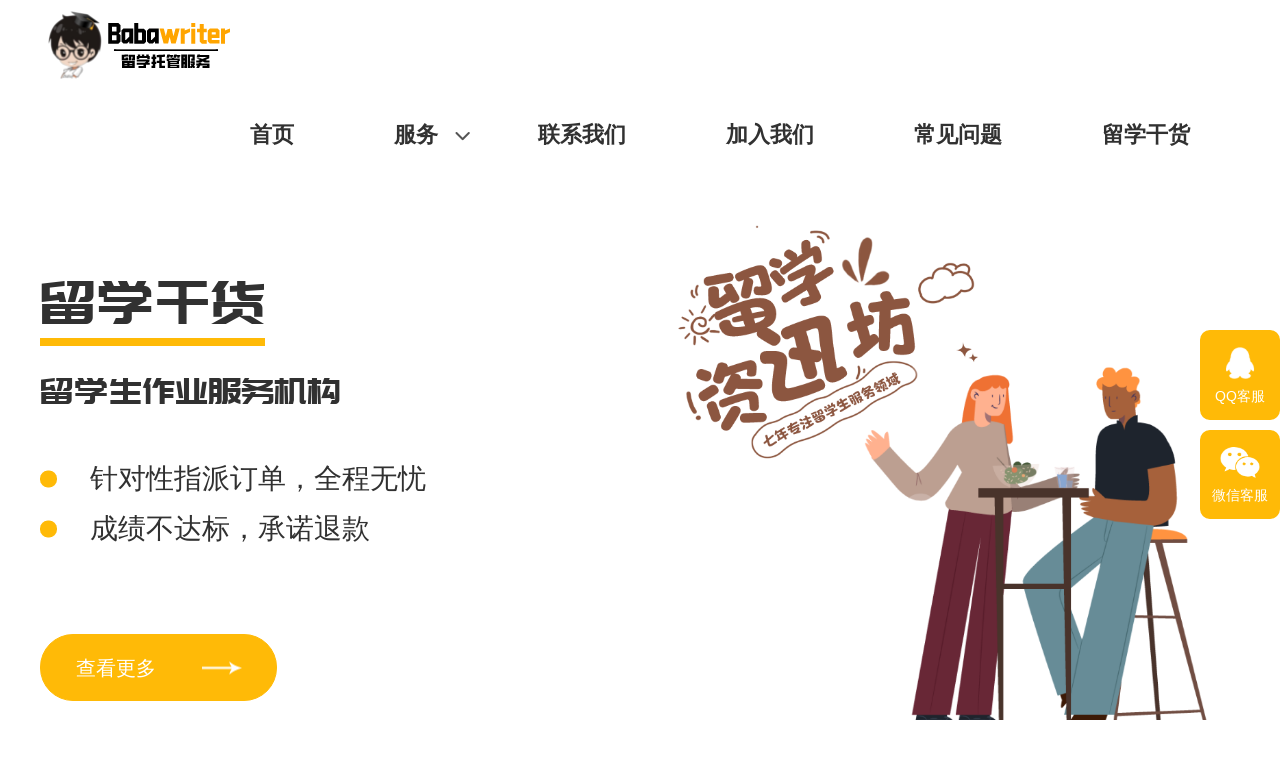

--- FILE ---
content_type: text/html; charset=utf-8
request_url: http://88essay.com/news/317.html
body_size: 7049
content:
<!DOCTYPE html>
<html lang="zh-CN">
<head>
<meta charset="UTF-8">
<meta name="renderer" content="webkit">
<meta http-equiv="X-UA-Compatible" content="IE=Edge">
<meta name="viewport" content="width=640, user-scalable=no, viewport-fit=cover">
<meta name="format-detection" content="telephone=no">
<title>留学Essay写作中应该避免的习惯盘点-留学干货-我们的服务-Baba论文咨询专家-</title>
<meta name="keywords" content="">
<meta name="description" content="我们留学生想要Essay拿到很满意的分数就要避免在Esasy写作中使用一些不正确的表达 做到精益求精方可提升Essay写作质量，最后让老师满意从而给出可观的分数。今天小MA就整理了我们留学生在写essay时应该避免的一些习惯，希望大家要引起重视。 1）避免口语化的表达 只有当地使用的表达方式，俗语或者口语化的表达都应">
<!--[if lt IE 9]>
<script src="https://cdn.bootcss.com/html5shiv/3.7.3/html5shiv.min.js"></script>
<script src="https://cdn.bootcss.com/respond.js/1.4.2/respond.min.js"></script>
<![endif]-->
<link rel="stylesheet" type="text/css" href="/template/skin/css/bootstrap.min.css">
<link rel="stylesheet" type="text/css" href="/template/skin/css/iconfont.css">
<link rel="stylesheet" href="/template/skin/css/swiper-bundle.css" type="text/css">
<link rel="stylesheet" href="/template/skin/css/animate.min.css" type="text/css">
<link rel="stylesheet" type="text/css" href="/template/skin/css/style.css">
<script src="/template/skin/js/jquery-1.8.3.min.js" type="text/javascript"></script>
<script src="/template/skin/js/jquery.SuperSlide.2.1.1.js" type="text/javascript"></script>
<script src="/template/skin/js/main.js" type="text/javascript"></script>
<script src="/template/skin/js/wow.min.js" type="text/javascript"></script>
<script type="text/javascript" src="/template/skin/js/swiper-bundle.min.js"></script>
<script type="text/javascript" src="/template/skin/js/swiper.animate.min.js"></script>
<script type="text/javascript">
	new WOW().init();
</script>
</head>

<body>
<div class="header">
	<div class="container">
		<div class="logo"> <a href=""><img src="/static/upload/image/20220519/1652944896674648.png"></a> </div>
		<div class="an"><span class="a1"></span><span class="a2"></span><span class="a3"></span></div>
		<div class="nav">
				<ul>
				<li>
					<div class="y_j"><a href="/">首页</a></div>
				</li>
				
				<li>
					<div class="y_j"><a href="/s1/">服务</a>
					
					<i class="iconfont icon-icon-xia"></i>
					
					</div>
					
					<div class="e_j"> 
						
						<a href="/s1/">网课代修</a>
						
						<a href="/s2/">Essay深度写作</a>
						
						<a href="/s3/">定制限时在线辅导</a>
						
					</div>
					
				</li>
				
				<li>
					<div class="y_j"><a href="/about/">联系我们</a>
					
					</div>
					
				</li>
				
				<li>
					<div class="y_j"><a href="/join/">加入我们</a>
					
					</div>
					
				</li>
				
				<li>
					<div class="y_j"><a href="/list_17/">常见问题</a>
					
					</div>
					
				</li>
				
				<li>
					<div class="y_j"><a href="/news/">留学干货</a>
					
					</div>
					
				</li>
				
			</ul>
		</div>
	</div>
</div>
<div class="header_h"></div>


<!-- Global site tag (gtag.js) - Google Analytics -->
<script async src="https://www.googletagmanager.com/gtag/js?id=G-263VR3NWBK"></script>
<script>
  window.dataLayer = window.dataLayer || [];
  function gtag(){dataLayer.push(arguments);}
  gtag('js', new Date());

  gtag('config', 'G-263VR3NWBK');
</script>

<!--Start of Tawk.to Script-->
<script type="text/javascript">
var Tawk_API=Tawk_API||{}, Tawk_LoadStart=new Date();
(function(){
var s1=document.createElement("script"),s0=document.getElementsByTagName("script")[0];
s1.async=true;
s1.src='https://embed.tawk.to/6163988186aee40a5735e485/1fhmgneg1';
s1.charset='UTF-8';
s1.setAttribute('crossorigin','*');
s0.parentNode.insertBefore(s1,s0);
})();
</script>
<!--End of Tawk.to Script-->
<div class="nei_ban neui_gy">
		<div class="container">
		<div class="zuo">
				<h5> 留学干货 </h5>
				<h6>
				<p>留学生作业服务机构</p>
			</h6>
			<div class="miaoshu   wow fadeInLeft" data-wow-delay=".6s">
				<p>针对性指派订单，全程无忧</p><p>成绩不达标，承诺退款</p>
			</div>
				<a class="liaojie_gengd ani" href="" swiper-animate-effect="fadeInUp" swiper-animate-delay="0.6s">查看更多<img src="/template/skin/image/jiantou.png" alt=""></a> </div>
		<div class="you"> <img src="/static/upload/image/20220526/1653549966737142.png" alt=""> </div>
	</div>
	</div>
<div class="ny_nr ">
		<div class="container">
		<div class="xw_xq">
				<div class="xq_lf">
				<div class="xq_tl">留学Essay写作中应该避免的习惯盘点</div>
				<div class="xq_fc">
						<div class="row">
						<div class="col-lg-6 col-6">2022-05-26</div>
						<div class="col-lg-6 col-6 right"> </div>
					</div>
					</div>
				<div class="xq_nr">
					<p style="margin-top: 1.4em; margin-bottom: 1.4em; color: rgb(18, 18, 18); font-family: -apple-system, BlinkMacSystemFont, &quot;Helvetica Neue&quot;, &quot;PingFang SC&quot;, &quot;Microsoft YaHei&quot;, &quot;Source Han Sans SC&quot;, &quot;Noto Sans CJK SC&quot;, &quot;WenQuanYi Micro Hei&quot;, sans-serif; font-size: medium; white-space: normal; background-color: rgb(255, 255, 255);">我们留学生想要Essay拿到很满意的分数就要避免在Esasy写作中使用一些不正确的表达 做到精益求精方可提升Essay写作质量，最后让老师满意从而给出可观的分数。</p><p style="margin-top: 1.4em; margin-bottom: 1.4em; color: rgb(18, 18, 18); font-family: -apple-system, BlinkMacSystemFont, &quot;Helvetica Neue&quot;, &quot;PingFang SC&quot;, &quot;Microsoft YaHei&quot;, &quot;Source Han Sans SC&quot;, &quot;Noto Sans CJK SC&quot;, &quot;WenQuanYi Micro Hei&quot;, sans-serif; font-size: medium; white-space: normal; background-color: rgb(255, 255, 255);">今天小MA就整理了我们留学生在写essay时应该避免的一些习惯，希望大家要引起重视。 　　</p><p style="margin-top: 1.4em; margin-bottom: 1.4em; color: rgb(18, 18, 18); font-family: -apple-system, BlinkMacSystemFont, &quot;Helvetica Neue&quot;, &quot;PingFang SC&quot;, &quot;Microsoft YaHei&quot;, &quot;Source Han Sans SC&quot;, &quot;Noto Sans CJK SC&quot;, &quot;WenQuanYi Micro Hei&quot;, sans-serif; font-size: medium; white-space: normal; background-color: rgb(255, 255, 255);"><span style="font-weight: 600; font-synthesis: style;">1）避免口语化的表达 　　</span></p><p style="margin-top: 1.4em; margin-bottom: 1.4em; color: rgb(18, 18, 18); font-family: -apple-system, BlinkMacSystemFont, &quot;Helvetica Neue&quot;, &quot;PingFang SC&quot;, &quot;Microsoft YaHei&quot;, &quot;Source Han Sans SC&quot;, &quot;Noto Sans CJK SC&quot;, &quot;WenQuanYi Micro Hei&quot;, sans-serif; font-size: medium; white-space: normal; background-color: rgb(255, 255, 255);">只有当地使用的表达方式，俗语或者口语化的表达都应该在学术写作中避免，防止造成读者的误解。我们在日常生活中常用的一些表达方式都会被认为不够正式，因为不建议在学术写作中使用。 　　</p><p style="margin-top: 1.4em; margin-bottom: 1.4em; color: rgb(18, 18, 18); font-family: -apple-system, BlinkMacSystemFont, &quot;Helvetica Neue&quot;, &quot;PingFang SC&quot;, &quot;Microsoft YaHei&quot;, &quot;Source Han Sans SC&quot;, &quot;Noto Sans CJK SC&quot;, &quot;WenQuanYi Micro Hei&quot;, sans-serif; font-size: medium; white-space: normal; background-color: rgb(255, 255, 255);">big，可用large,great替换。 　　</p><p style="margin-top: 1.4em; margin-bottom: 1.4em; color: rgb(18, 18, 18); font-family: -apple-system, BlinkMacSystemFont, &quot;Helvetica Neue&quot;, &quot;PingFang SC&quot;, &quot;Microsoft YaHei&quot;, &quot;Source Han Sans SC&quot;, &quot;Noto Sans CJK SC&quot;, &quot;WenQuanYi Micro Hei&quot;, sans-serif; font-size: medium; white-space: normal; background-color: rgb(255, 255, 255);">little，可用small,lesser替换。 　　</p><p style="margin-top: 1.4em; margin-bottom: 1.4em; color: rgb(18, 18, 18); font-family: -apple-system, BlinkMacSystemFont, &quot;Helvetica Neue&quot;, &quot;PingFang SC&quot;, &quot;Microsoft YaHei&quot;, &quot;Source Han Sans SC&quot;, &quot;Noto Sans CJK SC&quot;, &quot;WenQuanYi Micro Hei&quot;, sans-serif; font-size: medium; white-space: normal; background-color: rgb(255, 255, 255);">tiny，可用extremely small,minuscule替换。 　　</p><p style="margin-top: 1.4em; margin-bottom: 1.4em; color: rgb(18, 18, 18); font-family: -apple-system, BlinkMacSystemFont, &quot;Helvetica Neue&quot;, &quot;PingFang SC&quot;, &quot;Microsoft YaHei&quot;, &quot;Source Han Sans SC&quot;, &quot;Noto Sans CJK SC&quot;, &quot;WenQuanYi Micro Hei&quot;, sans-serif; font-size: medium; white-space: normal; background-color: rgb(255, 255, 255);">like作为副词使用表示举例，这种形式在口语中很常见，可以用such as替换。比如‘fruit,such as apple and pears’。 　　</p><p style="margin-top: 1.4em; margin-bottom: 1.4em; color: rgb(18, 18, 18); font-family: -apple-system, BlinkMacSystemFont, &quot;Helvetica Neue&quot;, &quot;PingFang SC&quot;, &quot;Microsoft YaHei&quot;, &quot;Source Han Sans SC&quot;, &quot;Noto Sans CJK SC&quot;, &quot;WenQuanYi Micro Hei&quot;, sans-serif; font-size: medium; white-space: normal; background-color: rgb(255, 255, 255);">kind of，可用somewhat,to an extent,e.g.it was successful to an extent替换。 　　kind,sort，可用type替换。 　　</p><p style="margin-top: 1.4em; margin-bottom: 1.4em; color: rgb(18, 18, 18); font-family: -apple-system, BlinkMacSystemFont, &quot;Helvetica Neue&quot;, &quot;PingFang SC&quot;, &quot;Microsoft YaHei&quot;, &quot;Source Han Sans SC&quot;, &quot;Noto Sans CJK SC&quot;, &quot;WenQuanYi Micro Hei&quot;, sans-serif; font-size: medium; white-space: normal; background-color: rgb(255, 255, 255);">Thing，可用object,concept,idea,issue替换。 　　</p><p style="margin-top: 1.4em; margin-bottom: 1.4em; color: rgb(18, 18, 18); font-family: -apple-system, BlinkMacSystemFont, &quot;Helvetica Neue&quot;, &quot;PingFang SC&quot;, &quot;Microsoft YaHei&quot;, &quot;Source Han Sans SC&quot;, &quot;Noto Sans CJK SC&quot;, &quot;WenQuanYi Micro Hei&quot;, sans-serif; font-size: medium; white-space: normal; background-color: rgb(255, 255, 255);">Good，可用high quality,suitable,effective替换。 　　</p><p style="margin-top: 1.4em; margin-bottom: 1.4em; color: rgb(18, 18, 18); font-family: -apple-system, BlinkMacSystemFont, &quot;Helvetica Neue&quot;, &quot;PingFang SC&quot;, &quot;Microsoft YaHei&quot;, &quot;Source Han Sans SC&quot;, &quot;Noto Sans CJK SC&quot;, &quot;WenQuanYi Micro Hei&quot;, sans-serif; font-size: medium; white-space: normal; background-color: rgb(255, 255, 255);">Bad，可用inadequate,unsuitable,ineffective替换。 　　</p><p style="margin-top: 1.4em; margin-bottom: 1.4em; color: rgb(18, 18, 18); font-family: -apple-system, BlinkMacSystemFont, &quot;Helvetica Neue&quot;, &quot;PingFang SC&quot;, &quot;Microsoft YaHei&quot;, &quot;Source Han Sans SC&quot;, &quot;Noto Sans CJK SC&quot;, &quot;WenQuanYi Micro Hei&quot;, sans-serif; font-size: medium; white-space: normal; background-color: rgb(255, 255, 255);">很多表示程度的副词也被认作为是不够正式的表达方式。 　　</p><p style="margin-top: 1.4em; margin-bottom: 1.4em; color: rgb(18, 18, 18); font-family: -apple-system, BlinkMacSystemFont, &quot;Helvetica Neue&quot;, &quot;PingFang SC&quot;, &quot;Microsoft YaHei&quot;, &quot;Source Han Sans SC&quot;, &quot;Noto Sans CJK SC&quot;, &quot;WenQuanYi Micro Hei&quot;, sans-serif; font-size: medium; white-space: normal; background-color: rgb(255, 255, 255);">hardly,barely any,not much,not many，可用few替换。 　　</p><p style="margin-top: 1.4em; margin-bottom: 1.4em; color: rgb(18, 18, 18); font-family: -apple-system, BlinkMacSystemFont, &quot;Helvetica Neue&quot;, &quot;PingFang SC&quot;, &quot;Microsoft YaHei&quot;, &quot;Source Han Sans SC&quot;, &quot;Noto Sans CJK SC&quot;, &quot;WenQuanYi Micro Hei&quot;, sans-serif; font-size: medium; white-space: normal; background-color: rgb(255, 255, 255);">pretty,e.g.‘pretty stable’，可用quite,rather替换。 　　</p><p style="margin-top: 1.4em; margin-bottom: 1.4em; color: rgb(18, 18, 18); font-family: -apple-system, BlinkMacSystemFont, &quot;Helvetica Neue&quot;, &quot;PingFang SC&quot;, &quot;Microsoft YaHei&quot;, &quot;Source Han Sans SC&quot;, &quot;Noto Sans CJK SC&quot;, &quot;WenQuanYi Micro Hei&quot;, sans-serif; font-size: medium; white-space: normal; background-color: rgb(255, 255, 255);">really，可用very,extremely,highly,especially替换。 　　</p><p style="margin-top: 1.4em; margin-bottom: 1.4em; color: rgb(18, 18, 18); font-family: -apple-system, BlinkMacSystemFont, &quot;Helvetica Neue&quot;, &quot;PingFang SC&quot;, &quot;Microsoft YaHei&quot;, &quot;Source Han Sans SC&quot;, &quot;Noto Sans CJK SC&quot;, &quot;WenQuanYi Micro Hei&quot;, sans-serif; font-size: medium; white-space: normal; background-color: rgb(255, 255, 255);">lots of,heaps of,plenty of，可用several,considerable,plentiful替换。 　　</p><p style="margin-top: 1.4em; margin-bottom: 1.4em; color: rgb(18, 18, 18); font-family: -apple-system, BlinkMacSystemFont, &quot;Helvetica Neue&quot;, &quot;PingFang SC&quot;, &quot;Microsoft YaHei&quot;, &quot;Source Han Sans SC&quot;, &quot;Noto Sans CJK SC&quot;, &quot;WenQuanYi Micro Hei&quot;, sans-serif; font-size: medium; white-space: normal; background-color: rgb(255, 255, 255);">a lot,e.g.’it is used a lot’，可用frequently,often,extensively替换。 　　</p><p class="ztext-empty-paragraph" style="margin-top: -0.8em; margin-bottom: -0.8em; color: rgb(18, 18, 18); font-family: -apple-system, BlinkMacSystemFont, &quot;Helvetica Neue&quot;, &quot;PingFang SC&quot;, &quot;Microsoft YaHei&quot;, &quot;Source Han Sans SC&quot;, &quot;Noto Sans CJK SC&quot;, &quot;WenQuanYi Micro Hei&quot;, sans-serif; font-size: medium; white-space: normal; background-color: rgb(255, 255, 255);"><br/></p><p style="margin-top: 1.4em; margin-bottom: 1.4em; color: rgb(18, 18, 18); font-family: -apple-system, BlinkMacSystemFont, &quot;Helvetica Neue&quot;, &quot;PingFang SC&quot;, &quot;Microsoft YaHei&quot;, &quot;Source Han Sans SC&quot;, &quot;Noto Sans CJK SC&quot;, &quot;WenQuanYi Micro Hei&quot;, sans-serif; font-size: medium; white-space: normal; background-color: rgb(255, 255, 255);"><span style="font-weight: 600; font-synthesis: style;">2）避免缩写 　　</span></p><p style="margin-top: 1.4em; margin-bottom: 1.4em; color: rgb(18, 18, 18); font-family: -apple-system, BlinkMacSystemFont, &quot;Helvetica Neue&quot;, &quot;PingFang SC&quot;, &quot;Microsoft YaHei&quot;, &quot;Source Han Sans SC&quot;, &quot;Noto Sans CJK SC&quot;, &quot;WenQuanYi Micro Hei&quot;, sans-serif; font-size: medium; white-space: normal; background-color: rgb(255, 255, 255);">比如don’t,won’t,can’t，只限于在口语场景使用。在学术写作中，应该使用完整的拼写方式。 　　</p><p class="ztext-empty-paragraph" style="margin-top: -0.8em; margin-bottom: -0.8em; color: rgb(18, 18, 18); font-family: -apple-system, BlinkMacSystemFont, &quot;Helvetica Neue&quot;, &quot;PingFang SC&quot;, &quot;Microsoft YaHei&quot;, &quot;Source Han Sans SC&quot;, &quot;Noto Sans CJK SC&quot;, &quot;WenQuanYi Micro Hei&quot;, sans-serif; font-size: medium; white-space: normal; background-color: rgb(255, 255, 255);"><br/></p><p style="margin-top: 1.4em; margin-bottom: 1.4em; color: rgb(18, 18, 18); font-family: -apple-system, BlinkMacSystemFont, &quot;Helvetica Neue&quot;, &quot;PingFang SC&quot;, &quot;Microsoft YaHei&quot;, &quot;Source Han Sans SC&quot;, &quot;Noto Sans CJK SC&quot;, &quot;WenQuanYi Micro Hei&quot;, sans-serif; font-size: medium; white-space: normal; background-color: rgb(255, 255, 255);"><span style="font-weight: 600; font-synthesis: style;">3）避免反问句 　　</span></p><p style="margin-top: 1.4em; margin-bottom: 1.4em; color: rgb(18, 18, 18); font-family: -apple-system, BlinkMacSystemFont, &quot;Helvetica Neue&quot;, &quot;PingFang SC&quot;, &quot;Microsoft YaHei&quot;, &quot;Source Han Sans SC&quot;, &quot;Noto Sans CJK SC&quot;, &quot;WenQuanYi Micro Hei&quot;, sans-serif; font-size: medium; white-space: normal; background-color: rgb(255, 255, 255);">在学术论文写作中使用反问句，不仅使表达不清楚，同时会让读者觉得你没有提供具体的信息。我们可以使用间接地问题来更准确地指出我们所研究的问题。 　　</p><p style="margin-top: 1.4em; margin-bottom: 1.4em; color: rgb(18, 18, 18); font-family: -apple-system, BlinkMacSystemFont, &quot;Helvetica Neue&quot;, &quot;PingFang SC&quot;, &quot;Microsoft YaHei&quot;, &quot;Source Han Sans SC&quot;, &quot;Noto Sans CJK SC&quot;, &quot;WenQuanYi Micro Hei&quot;, sans-serif; font-size: medium; white-space: normal; background-color: rgb(255, 255, 255);">口语化：The intervention has been underway for four years now.How successful has it been? 　　</p><p style="margin-top: 1.4em; margin-bottom: 1.4em; color: rgb(18, 18, 18); font-family: -apple-system, BlinkMacSystemFont, &quot;Helvetica Neue&quot;, &quot;PingFang SC&quot;, &quot;Microsoft YaHei&quot;, &quot;Source Han Sans SC&quot;, &quot;Noto Sans CJK SC&quot;, &quot;WenQuanYi Micro Hei&quot;, sans-serif; font-size: medium; white-space: normal; background-color: rgb(255, 255, 255);">学术化：Given that the intervention has been underway for four years,it should be possible to measure its success. 　　</p><p class="ztext-empty-paragraph" style="margin-top: -0.8em; margin-bottom: -0.8em; color: rgb(18, 18, 18); font-family: -apple-system, BlinkMacSystemFont, &quot;Helvetica Neue&quot;, &quot;PingFang SC&quot;, &quot;Microsoft YaHei&quot;, &quot;Source Han Sans SC&quot;, &quot;Noto Sans CJK SC&quot;, &quot;WenQuanYi Micro Hei&quot;, sans-serif; font-size: medium; white-space: normal; background-color: rgb(255, 255, 255);"><br/></p><p style="margin-top: 1.4em; margin-bottom: 1.4em; color: rgb(18, 18, 18); font-family: -apple-system, BlinkMacSystemFont, &quot;Helvetica Neue&quot;, &quot;PingFang SC&quot;, &quot;Microsoft YaHei&quot;, &quot;Source Han Sans SC&quot;, &quot;Noto Sans CJK SC&quot;, &quot;WenQuanYi Micro Hei&quot;, sans-serif; font-size: medium; white-space: normal; background-color: rgb(255, 255, 255);"><span style="font-weight: 600; font-synthesis: style;">4）避免分类不够明确 　　</span></p><p style="margin-top: 1.4em; margin-bottom: 1.4em; color: rgb(18, 18, 18); font-family: -apple-system, BlinkMacSystemFont, &quot;Helvetica Neue&quot;, &quot;PingFang SC&quot;, &quot;Microsoft YaHei&quot;, &quot;Source Han Sans SC&quot;, &quot;Noto Sans CJK SC&quot;, &quot;WenQuanYi Micro Hei&quot;, sans-serif; font-size: medium; white-space: normal; background-color: rgb(255, 255, 255);">类似‘etcetera’,‘and so on’,‘and so forth’,‘and that kind of thing’这样的表达也会使得表达不够清楚，反而需要读者自己去猜你想要表达的意思。 　　‘…ribosomes,vacuoles,mitochondria etc.’ 　　</p><p style="margin-top: 1.4em; margin-bottom: 1.4em; color: rgb(18, 18, 18); font-family: -apple-system, BlinkMacSystemFont, &quot;Helvetica Neue&quot;, &quot;PingFang SC&quot;, &quot;Microsoft YaHei&quot;, &quot;Source Han Sans SC&quot;, &quot;Noto Sans CJK SC&quot;, &quot;WenQuanYi Micro Hei&quot;, sans-serif; font-size: medium; white-space: normal; background-color: rgb(255, 255, 255);">比如上面这个句子，说实话，只有生物学家才知道你指的etc是什么内容，也只有他们知道你在讨论什么。 　　</p><p style="margin-top: 1.4em; margin-bottom: 1.4em; color: rgb(18, 18, 18); font-family: -apple-system, BlinkMacSystemFont, &quot;Helvetica Neue&quot;, &quot;PingFang SC&quot;, &quot;Microsoft YaHei&quot;, &quot;Source Han Sans SC&quot;, &quot;Noto Sans CJK SC&quot;, &quot;WenQuanYi Micro Hei&quot;, sans-serif; font-size: medium; white-space: normal; background-color: rgb(255, 255, 255);">此外，这样模糊的分类也没有展现出你自己的专业知识。我们建议大家命名一个包含你所提供范例的类别。以下是两个例子供大家参考： 　　</p><p style="margin-top: 1.4em; margin-bottom: 1.4em; color: rgb(18, 18, 18); font-family: -apple-system, BlinkMacSystemFont, &quot;Helvetica Neue&quot;, &quot;PingFang SC&quot;, &quot;Microsoft YaHei&quot;, &quot;Source Han Sans SC&quot;, &quot;Noto Sans CJK SC&quot;, &quot;WenQuanYi Micro Hei&quot;, sans-serif; font-size: medium; white-space: normal; background-color: rgb(255, 255, 255);">Tariffs,embargoes,and</p><p style="margin-top: 1.4em; margin-bottom: 1.4em; color: rgb(18, 18, 18); font-family: -apple-system, BlinkMacSystemFont, &quot;Helvetica Neue&quot;, &quot;PingFang SC&quot;, &quot;Microsoft YaHei&quot;, &quot;Source Han Sans SC&quot;, &quot;Noto Sans CJK SC&quot;, &quot;WenQuanYi Micro Hei&quot;, sans-serif; font-size: medium; white-space: normal; background-color: rgb(255, 255, 255);">other protectionist laws… 　　</p><p style="margin-top: 1.4em; margin-bottom: 1.4em; color: rgb(18, 18, 18); font-family: -apple-system, BlinkMacSystemFont, &quot;Helvetica Neue&quot;, &quot;PingFang SC&quot;, &quot;Microsoft YaHei&quot;, &quot;Source Han Sans SC&quot;, &quot;Noto Sans CJK SC&quot;, &quot;WenQuanYi Micro Hei&quot;, sans-serif; font-size: medium; white-space: normal; background-color: rgb(255, 255, 255);">Similes,metaphors,personification and such literary devices… 　　</p><p class="ztext-empty-paragraph" style="margin-top: -0.8em; margin-bottom: -0.8em; color: rgb(18, 18, 18); font-family: -apple-system, BlinkMacSystemFont, &quot;Helvetica Neue&quot;, &quot;PingFang SC&quot;, &quot;Microsoft YaHei&quot;, &quot;Source Han Sans SC&quot;, &quot;Noto Sans CJK SC&quot;, &quot;WenQuanYi Micro Hei&quot;, sans-serif; font-size: medium; white-space: normal; background-color: rgb(255, 255, 255);"><br/></p><p style="margin-top: 1.4em; margin-bottom: 1.4em; color: rgb(18, 18, 18); font-family: -apple-system, BlinkMacSystemFont, &quot;Helvetica Neue&quot;, &quot;PingFang SC&quot;, &quot;Microsoft YaHei&quot;, &quot;Source Han Sans SC&quot;, &quot;Noto Sans CJK SC&quot;, &quot;WenQuanYi Micro Hei&quot;, sans-serif; font-size: medium; white-space: normal; background-color: rgb(255, 255, 255);"><span style="font-weight: 600; font-synthesis: style;">5）避免表达不够准确 　　</span></p><p style="margin-top: 1.4em; margin-bottom: 1.4em; color: rgb(18, 18, 18); font-family: -apple-system, BlinkMacSystemFont, &quot;Helvetica Neue&quot;, &quot;PingFang SC&quot;, &quot;Microsoft YaHei&quot;, &quot;Source Han Sans SC&quot;, &quot;Noto Sans CJK SC&quot;, &quot;WenQuanYi Micro Hei&quot;, sans-serif; font-size: medium; white-space: normal; background-color: rgb(255, 255, 255);">你所选择词语需要表明你对所讨论的问题进行了充分的分析。 　　</p><p style="margin-top: 1.4em; margin-bottom: 1.4em; color: rgb(18, 18, 18); font-family: -apple-system, BlinkMacSystemFont, &quot;Helvetica Neue&quot;, &quot;PingFang SC&quot;, &quot;Microsoft YaHei&quot;, &quot;Source Han Sans SC&quot;, &quot;Noto Sans CJK SC&quot;, &quot;WenQuanYi Micro Hei&quot;, sans-serif; font-size: medium; white-space: normal; background-color: rgb(255, 255, 255);">不准确的表达:Most people didn’t trust the government to do the right thing about climate change,but it still changed their vote. 　</p><p style="margin-top: 1.4em; margin-bottom: 1.4em; color: rgb(18, 18, 18); font-family: -apple-system, BlinkMacSystemFont, &quot;Helvetica Neue&quot;, &quot;PingFang SC&quot;, &quot;Microsoft YaHei&quot;, &quot;Source Han Sans SC&quot;, &quot;Noto Sans CJK SC&quot;, &quot;WenQuanYi Micro Hei&quot;, sans-serif; font-size: medium; white-space: normal; background-color: rgb(255, 255, 255);">准确的表达:While the majority of survey respondents professed low levels of trust in government,the link between voting intention,climate change belief,and climate-related behaviours is strong. 　　</p><p style="margin-top: 1.4em; margin-bottom: 1.4em; color: rgb(18, 18, 18); font-family: -apple-system, BlinkMacSystemFont, &quot;Helvetica Neue&quot;, &quot;PingFang SC&quot;, &quot;Microsoft YaHei&quot;, &quot;Source Han Sans SC&quot;, &quot;Noto Sans CJK SC&quot;, &quot;WenQuanYi Micro Hei&quot;, sans-serif; font-size: medium; white-space: normal; background-color: rgb(255, 255, 255);">第一个例子的语言非常不正式，所以整个表达看起来更像是个人的观点。 　　</p><p style="margin-top: 1.4em; margin-bottom: 1.4em; color: rgb(18, 18, 18); font-family: -apple-system, BlinkMacSystemFont, &quot;Helvetica Neue&quot;, &quot;PingFang SC&quot;, &quot;Microsoft YaHei&quot;, &quot;Source Han Sans SC&quot;, &quot;Noto Sans CJK SC&quot;, &quot;WenQuanYi Micro Hei&quot;, sans-serif; font-size: medium; white-space: normal; background-color: rgb(255, 255, 255);">在第二个例子中，作者准确地指出了他或她所指的人群，他们的行为是什么，以及这些行为的强度或结果。 　　</p><p style="margin-top: 1.4em; margin-bottom: 1.4em; color: rgb(18, 18, 18); font-family: -apple-system, BlinkMacSystemFont, &quot;Helvetica Neue&quot;, &quot;PingFang SC&quot;, &quot;Microsoft YaHei&quot;, &quot;Source Han Sans SC&quot;, &quot;Noto Sans CJK SC&quot;, &quot;WenQuanYi Micro Hei&quot;, sans-serif; font-size: medium; white-space: normal; background-color: rgb(255, 255, 255);">但是，并不是说在每个场合下你都需要把你所撰写的每件事情的细节都表达地非常详尽。而你对细节的挑选和表达正是你学术判断能力的体现。比如说，如果你的论文主题是环境保护，那可能‘changed their vote’这个表达就足够了。但是如果你正在写的是政治学讨论，讨论的是投票者对环境变化的观点，那么就需要你提供更多的细节。 　　</p><p style="margin-top: 1.4em; margin-bottom: 1.4em; color: rgb(18, 18, 18); font-family: -apple-system, BlinkMacSystemFont, &quot;Helvetica Neue&quot;, &quot;PingFang SC&quot;, &quot;Microsoft YaHei&quot;, &quot;Source Han Sans SC&quot;, &quot;Noto Sans CJK SC&quot;, &quot;WenQuanYi Micro Hei&quot;, sans-serif; font-size: medium; white-space: normal; background-color: rgb(255, 255, 255);">对于学术写作而言，口语中常用的某些动词过于模糊，因为这样的动词通常有多重含义。 　　Have: 　　</p><p style="margin-top: 1.4em; margin-bottom: 1.4em; color: rgb(18, 18, 18); font-family: -apple-system, BlinkMacSystemFont, &quot;Helvetica Neue&quot;, &quot;PingFang SC&quot;, &quot;Microsoft YaHei&quot;, &quot;Source Han Sans SC&quot;, &quot;Noto Sans CJK SC&quot;, &quot;WenQuanYi Micro Hei&quot;, sans-serif; font-size: medium; white-space: normal; background-color: rgb(255, 255, 255);">-表示拥有possess(have a car); 　　</p><p style="margin-top: 1.4em; margin-bottom: 1.4em; color: rgb(18, 18, 18); font-family: -apple-system, BlinkMacSystemFont, &quot;Helvetica Neue&quot;, &quot;PingFang SC&quot;, &quot;Microsoft YaHei&quot;, &quot;Source Han Sans SC&quot;, &quot;Noto Sans CJK SC&quot;, &quot;WenQuanYi Micro Hei&quot;, sans-serif; font-size: medium; white-space: normal; background-color: rgb(255, 255, 255);">-表示使用权限have access to(have a photocopier); 　　</p><p style="margin-top: 1.4em; margin-bottom: 1.4em; color: rgb(18, 18, 18); font-family: -apple-system, BlinkMacSystemFont, &quot;Helvetica Neue&quot;, &quot;PingFang SC&quot;, &quot;Microsoft YaHei&quot;, &quot;Source Han Sans SC&quot;, &quot;Noto Sans CJK SC&quot;, &quot;WenQuanYi Micro Hei&quot;, sans-serif; font-size: medium; white-space: normal; background-color: rgb(255, 255, 255);">-表示经历undergo(have a review); 　　</p><p style="margin-top: 1.4em; margin-bottom: 1.4em; color: rgb(18, 18, 18); font-family: -apple-system, BlinkMacSystemFont, &quot;Helvetica Neue&quot;, &quot;PingFang SC&quot;, &quot;Microsoft YaHei&quot;, &quot;Source Han Sans SC&quot;, &quot;Noto Sans CJK SC&quot;, &quot;WenQuanYi Micro Hei&quot;, sans-serif; font-size: medium; white-space: normal; background-color: rgb(255, 255, 255);">-表示忍受suffer(have a seizure); 　　</p><p style="margin-top: 1.4em; margin-bottom: 1.4em; color: rgb(18, 18, 18); font-family: -apple-system, BlinkMacSystemFont, &quot;Helvetica Neue&quot;, &quot;PingFang SC&quot;, &quot;Microsoft YaHei&quot;, &quot;Source Han Sans SC&quot;, &quot;Noto Sans CJK SC&quot;, &quot;WenQuanYi Micro Hei&quot;, sans-serif; font-size: medium; white-space: normal; background-color: rgb(255, 255, 255);">-表示生产bear(have a baby) 　　</p><p style="margin-top: 1.4em; margin-bottom: 1.4em; color: rgb(18, 18, 18); font-family: -apple-system, BlinkMacSystemFont, &quot;Helvetica Neue&quot;, &quot;PingFang SC&quot;, &quot;Microsoft YaHei&quot;, &quot;Source Han Sans SC&quot;, &quot;Noto Sans CJK SC&quot;, &quot;WenQuanYi Micro Hei&quot;, sans-serif; font-size: medium; white-space: normal; background-color: rgb(255, 255, 255);">get，可用obtain,receive,retrieve,become替换 　　</p><p style="margin-top: 1.4em; margin-bottom: 1.4em; color: rgb(18, 18, 18); font-family: -apple-system, BlinkMacSystemFont, &quot;Helvetica Neue&quot;, &quot;PingFang SC&quot;, &quot;Microsoft YaHei&quot;, &quot;Source Han Sans SC&quot;, &quot;Noto Sans CJK SC&quot;, &quot;WenQuanYi Micro Hei&quot;, sans-serif; font-size: medium; white-space: normal; background-color: rgb(255, 255, 255);">keep，可用continue,retain,maintain,store替换 　　</p><p style="margin-top: 1.4em; margin-bottom: 1.4em; color: rgb(18, 18, 18); font-family: -apple-system, BlinkMacSystemFont, &quot;Helvetica Neue&quot;, &quot;PingFang SC&quot;, &quot;Microsoft YaHei&quot;, &quot;Source Han Sans SC&quot;, &quot;Noto Sans CJK SC&quot;, &quot;WenQuanYi Micro Hei&quot;, sans-serif; font-size: medium; white-space: normal; background-color: rgb(255, 255, 255);">do，可用complete,undertake,act替换 　　</p><p style="margin-top: 1.4em; margin-bottom: 1.4em; color: rgb(18, 18, 18); font-family: -apple-system, BlinkMacSystemFont, &quot;Helvetica Neue&quot;, &quot;PingFang SC&quot;, &quot;Microsoft YaHei&quot;, &quot;Source Han Sans SC&quot;, &quot;Noto Sans CJK SC&quot;, &quot;WenQuanYi Micro Hei&quot;, sans-serif; font-size: medium; white-space: normal; background-color: rgb(255, 255, 255);">make，可用construct,create,complete替换 　　</p><p style="margin-top: 1.4em; margin-bottom: 1.4em; color: rgb(18, 18, 18); font-family: -apple-system, BlinkMacSystemFont, &quot;Helvetica Neue&quot;, &quot;PingFang SC&quot;, &quot;Microsoft YaHei&quot;, &quot;Source Han Sans SC&quot;, &quot;Noto Sans CJK SC&quot;, &quot;WenQuanYi Micro Hei&quot;, sans-serif; font-size: medium; white-space: normal; background-color: rgb(255, 255, 255);">put，可用insert,place,position,propose替换 　　</p><p style="margin-top: 1.4em; margin-bottom: 1.4em; color: rgb(18, 18, 18); font-family: -apple-system, BlinkMacSystemFont, &quot;Helvetica Neue&quot;, &quot;PingFang SC&quot;, &quot;Microsoft YaHei&quot;, &quot;Source Han Sans SC&quot;, &quot;Noto Sans CJK SC&quot;, &quot;WenQuanYi Micro Hei&quot;, sans-serif; font-size: medium; white-space: normal; background-color: rgb(255, 255, 255);">需要后面跟着介词的动词短语同样也是不够准确地，比如look out,get on,live down。应该使用具有相同含义的单个动词。 　　</p><p class="ztext-empty-paragraph" style="margin-top: -0.8em; margin-bottom: -0.8em; color: rgb(18, 18, 18); font-family: -apple-system, BlinkMacSystemFont, &quot;Helvetica Neue&quot;, &quot;PingFang SC&quot;, &quot;Microsoft YaHei&quot;, &quot;Source Han Sans SC&quot;, &quot;Noto Sans CJK SC&quot;, &quot;WenQuanYi Micro Hei&quot;, sans-serif; font-size: medium; white-space: normal; background-color: rgb(255, 255, 255);"><br/></p><p style="margin-top: 1.4em; margin-bottom: 1.4em; color: rgb(18, 18, 18); font-family: -apple-system, BlinkMacSystemFont, &quot;Helvetica Neue&quot;, &quot;PingFang SC&quot;, &quot;Microsoft YaHei&quot;, &quot;Source Han Sans SC&quot;, &quot;Noto Sans CJK SC&quot;, &quot;WenQuanYi Micro Hei&quot;, sans-serif; font-size: medium; white-space: normal; background-color: rgb(255, 255, 255);"><span style="font-weight: 600; font-synthesis: style;">6）避免表达不够严谨 　　</span></p><p style="margin-top: 1.4em; margin-bottom: 1.4em; color: rgb(18, 18, 18); font-family: -apple-system, BlinkMacSystemFont, &quot;Helvetica Neue&quot;, &quot;PingFang SC&quot;, &quot;Microsoft YaHei&quot;, &quot;Source Han Sans SC&quot;, &quot;Noto Sans CJK SC&quot;, &quot;WenQuanYi Micro Hei&quot;, sans-serif; font-size: medium; white-space: normal; background-color: rgb(255, 255, 255);">强势、不够谨慎的表达很容易被推翻。比如： 　　</p><p style="margin-top: 1.4em; margin-bottom: 1.4em; color: rgb(18, 18, 18); font-family: -apple-system, BlinkMacSystemFont, &quot;Helvetica Neue&quot;, &quot;PingFang SC&quot;, &quot;Microsoft YaHei&quot;, &quot;Source Han Sans SC&quot;, &quot;Noto Sans CJK SC&quot;, &quot;WenQuanYi Micro Hei&quot;, sans-serif; font-size: medium; white-space: normal; background-color: rgb(255, 255, 255);">All this strange weather is definitely caused by global warming. 　　</p><p style="margin-top: 1.4em; margin-bottom: 1.4em; color: rgb(18, 18, 18); font-family: -apple-system, BlinkMacSystemFont, &quot;Helvetica Neue&quot;, &quot;PingFang SC&quot;, &quot;Microsoft YaHei&quot;, &quot;Source Han Sans SC&quot;, &quot;Noto Sans CJK SC&quot;, &quot;WenQuanYi Micro Hei&quot;, sans-serif; font-size: medium; white-space: normal; background-color: rgb(255, 255, 255);">谨慎、全面的表达可能会受到反驳，但是不容易被推翻。比如： 　　</p><p style="margin-top: 1.4em; margin-bottom: 1.4em; color: rgb(18, 18, 18); font-family: -apple-system, BlinkMacSystemFont, &quot;Helvetica Neue&quot;, &quot;PingFang SC&quot;, &quot;Microsoft YaHei&quot;, &quot;Source Han Sans SC&quot;, &quot;Noto Sans CJK SC&quot;, &quot;WenQuanYi Micro Hei&quot;, sans-serif; font-size: medium; white-space: normal; background-color: rgb(255, 255, 255);">Current abnormal weather conditions may be shown with reasonable certainty to be products of global warming.</p><p style="margin-top: 1.4em; margin-bottom: 0px; color: rgb(18, 18, 18); font-family: -apple-system, BlinkMacSystemFont, &quot;Helvetica Neue&quot;, &quot;PingFang SC&quot;, &quot;Microsoft YaHei&quot;, &quot;Source Han Sans SC&quot;, &quot;Noto Sans CJK SC&quot;, &quot;WenQuanYi Micro Hei&quot;, sans-serif; font-size: medium; white-space: normal; background-color: rgb(255, 255, 255);">学术风格不仅是使用某些特定的词汇或者特定的表达方式。学术风格还会涉及到你的思考方式、推理方式以及你如何利用某个领域内已知的发现。学术风格是英美大学学习的核心。所以在平时的学习中，我们建议大家加深对学术风格的理解以及在Essay写作中多加以运用。</p><p><br/></p>
				</div>
				<div class="xq_fy">
					<a disabled="true" href="/news/333.html"> 上一篇</a>
					<a disabled="true" href="/news/316.html"> 下一篇</a>
				</div>
			</div>
			</div>
	</div>
	</div>
<footer style="background: url(/template/skin/image/di_02.jpg) no-repeat center / cover;">
	<div class="container">
		<div class="zuo">
			<div class="shang_loo"> <img src="/static/upload/image/20220520/1653031865120495.png" alt=""> </div>
			<h5>修改润色写作服务及其它主营业务微信: babaxiezuo2<br>修改润色写作服务及其它主营业务QQ:1761708906<br>联系我们：babawriter@163.com（全年营业）</h5>
		</div>
		<div class="you">
			<div class="zz">
				<div class="dange_dh"> <a href="/" class="dabt">首页</a> <a href="/#a1" class="xiaobt">我们的服务</a> <a href="/#a2" class="xiaobt">关于我们</a> <a href="/#a5" class="xiaobt">合作院校</a> <a href="/#a6" class="xiaobt">学霸团队</a> <a href="/#a7" class="xiaobt">客户好评</a> <a href="/#a8" class="xiaobt">服务流程</a> </div>
				<div class="dange_dh"> <a href="/s1" class="dabt">服务</a> <a href="/s1" class="xiaobt">网课托管</a> <a href="/s2" class="xiaobt">Essay写作</a> <a href="/s3" class="xiaobt">Exam辅导</a> </div>
				<div class="dange_dh"> <a href="/news" class="dabt">留学资讯</a> </div>
				<div class="dange_dh"> <a href="/about" class="dabt">关于我们</a> <a href="/join" class="xiaobt">加入我们</a></div>
			</div>
			<div class="yy">
				<div class="dange_dh">
					<div class="dabt">微信公众号</div>
					<img src="/static/upload/other/20220526/1653550682900529.jpeg" alt=""> </div>
			</div>
			<div class="xia_qqwx"> <a target="_self" href="https://wpa.qq.com/msgrd?v=3&uin=1761708906&site=qq&menu=yes"> <img src="/template/skin/image/qq.png" alt=""> </a> <a href="javascript:;" class="youershi w_x"> <img src="/template/skin/image/wx.png" alt="">
				<div class="ewm"> <img src="/static/upload/other/20220526/1653550677709003.jpeg"> </div>
				</a> </div>
		</div>
	</div>
	<div class="banquan">
		<p>©2015-2022 Babawriter  官方邮箱：babawriter@126.com   营业时间：08：00 AM to  23:59 PM  (北京时间全年营业)   
服务国家&地区：美国 英国 加拿大 澳洲 新加坡 中国香港</p>
	</div>
</footer>
<div class="e_m ">
	<div class="n_r "> <img src="/static/upload/other/20220526/1653550682900529.jpeg">
		<p>扫一扫添加微信客服</p>
	</div>
</div>
<div class="zxkf">
	<div class="wx ">
		<a href="https://wpa.qq.com/msgrd?v=3&uin=1761708906&site=qq&menu=yes"><div class="tp cb_com"> <img src="/template/skin/image/cb_qq.png" alt="">QQ客服 </div></a>
	</div>
	<div class="wx ">
		<div class="tp cb_com"> <img src="/template/skin/image/cb_wx.png" alt="">微信客服 </div>
		<div class="ewm"><img src="/static/upload/other/20220526/1653550677709003.jpeg"></div>
	</div>
	<a href="javascript:; " class="fh">
	<div class="cb_com"> <img src="/template/skin/image/cb_top.png" alt=""> 返回顶部 </div>
	</a> </div>
<style>
.zxkf.on{opacity: 0;}
</style>
<script>
var width = $(window).width();
if(width < 1024){
	$(window).scroll(function(){
		var wh = $(document).height(),//是文档窗口高度
		ot = $(".zxkf").offset().top;//是标签距离顶部高度
		
		bh = wh - ot;
		console.log(wh, ot);
		console.log(bh);
		bh < 500 ? $('.zxkf').addClass('on') : $('.zxkf').removeClass('on');
	})
}
</script> 
<script type="text/javascript">
    $(window).scroll(function() {
        var top = $(window).scrollTop();
        if (top > 300) {
            $(".fh").fadeIn(300);
        } else {
            $(".fh").fadeOut(300);
        }
    });
    $(".fh").click(function() {
        $("html,body").animate({
            scrollTop: 0
        }, 1000);
    });
    $('.zxkf .wx').click(function() {
        $('.cb_left').toggleClass('on')
    })
    $('.cb_left>i').click(function() {
        // $('.cb_left').toggleClass('on')
        $('.cb_left').css({"display":"none"})
    })
</script> 
<script>
    $(document).ready(function () {
      var str = window.location.href;
      console.log('str',str);
      var pos = str.indexOf('#');
      var th = $(".header").height();
      if(str.indexOf('#')==-1){
        return
      }else{
        $("html,body").animate({scrollTop:$(str.substr(pos)).offset().top - th},500);
      };
    });
    
  </script>
<div class="sj_bj"></div>
</body></html>

--- FILE ---
content_type: text/css
request_url: http://88essay.com/template/skin/css/iconfont.css
body_size: 2057
content:
@font-face {
    font-family: 'iconfont';
    src: url('../font/iconfont.eot');
    src: url('../font/iconfont.eot') format('embedded-opentype'), url('../font/iconfont.woff2') format('woff2'), url('../font/iconfont.woff') format('woff'), url('../font/iconfont.ttf') format('truetype'), url('/template/pc/fonts/iconfont.svg') format('svg');
}

.iconfont {
    font-family: "iconfont" !important;
    font-size: 16px;
    font-style: normal;
    -webkit-font-smoothing: antialiased;
    -moz-osx-font-smoothing: grayscale;
}

.icon-liulan:before {
    content: "\e67e";
}

.icon-zuzhijigou:before {
    content: "\e67f";
}

.icon-zizhi:before {
    content: "\e680";
}

.icon-rongyu:before {
    content: "\e681";
}

.icon-jichushujuguanli:before {
    content: "\e682";
}

.icon-riqi:before {
    content: "\e687";
}

.icon-lingdao:before {
    content: "\e6d0";
}

.icon-dashboard:before {
    content: "\e67b";
}

.icon-youjiantou:before {
    content: "\e67c";
}

.icon-tuandui1:before {
    content: "\e67d";
}

.icon-duihao:before {
    content: "\e6cf";
}

.icon-siyecao:before {
    content: "\e67a";
}

.icon-xinfeng:before {
    content: "\e679";
}

.icon-dianhua7:before {
    content: "\e718";
}

.icon-003-paisong:before {
    content: "\e678";
}

.icon-zhuye:before {
    content: "\e677";
}

.icon-005-shoukuaidi:before {
    content: "\e676";
}

.icon-chanpinliebiaopubuliumoshi:before {
    content: "\e66a";
}

.icon-diamonds1:before {
    content: "\e697";
}

.icon-wenjianjia:before {
    content: "\e66b";
}

.icon-wendangchaxun:before {
    content: "\e66e";
}

.icon-tiaochawenjuan-xianxing:before {
    content: "\e7d8";
}

.icon-yuandaima:before {
    content: "\e670";
}

.icon-wendang:before {
    content: "\e671";
}

.icon-_chanpinyunying:before {
    content: "\e672";
}

.icon-qudaochanpinfenpeiguanli:before {
    content: "\e6db";
}

.icon--_jiantou:before {
    content: "\e673";
}

.icon-yuandaima1x:before {
    content: "\e6b0";
}

.icon-chanpinguanli:before {
    content: "\e674";
}

.icon-chanpinleixing:before {
    content: "\e6af";
}

.icon-daorushujuwendang:before {
    content: "\e6d2";
}

.icon-chanpin:before {
    content: "\e688";
}

.icon-zuanshi:before {
    content: "\e667";
}

.icon-gongcheng-:before {
    content: "\e736";
}

.icon-shichangguanli:before {
    content: "\e668";
}

.icon-yanfa:before {
    content: "\e917";
}

.icon-zhiding:before {
    content: "\e6d3";
}

.icon-shenhebijijishibenxiezi:before {
    content: "\e660";
}

.icon-bofang2:before {
    content: "\e661";
}

.icon-kecheng-yuejiaozhifuwancheng-zaixiankefu:before {
    content: "\e662";
}

.icon-erweima-copy:before {
    content: "\e663";
}

.icon-mokuai:before {
    content: "\e666";
}

.icon-qushi:before {
    content: "\e685";
}

.icon-youxiang4:before {
    content: "\e6e9";
}

.icon-yonghuming1:before {
    content: "\e723";
}

.icon-qq1:before {
    content: "\e65a";
}

.icon-dianhua5:before {
    content: "\e65b";
}

.icon-dizhi2:before {
    content: "\e665";
}

.icon-youxiang3:before {
    content: "\e725";
}

.icon-yonghuming:before {
    content: "\e65e";
}

.icon-dianhua6:before {
    content: "\e65f";
}

.icon-jiandanqu:before {
    content: "\e71c";
}

.icon-vip:before {
    content: "\e6dc";
}

.icon-copy:before {
    content: "\e75d";
}

.icon-mima:before {
    content: "\e652";
}

.icon-gaohuibaodingtou:before {
    content: "\e6d9";
}

.icon-caozuo:before {
    content: "\e653";
}

.icon-youxiang2:before {
    content: "\e654";
}

.icon-xuexi:before {
    content: "\e655";
}

.icon-gaohuibaodingtou1:before {
    content: "\e656";
}

.icon-lianxi:before {
    content: "\e66f";
}

.icon-wending:before {
    content: "\e657";
}

.icon-yanzhengma:before {
    content: "\e658";
}

.icon-xiazai:before {
    content: "\e659";
}

.icon-dianhua4:before {
    content: "\e745";
}

.icon-riqiqishu:before {
    content: "\e6a6";
}

.icon-shouji:before {
    content: "\e6a2";
}

.icon-youxiang1:before {
    content: "\e719";
}

.icon-dingwei2:before {
    content: "\e647";
}

.icon-dui:before {
    content: "\e6d6";
}

.icon-ren1:before {
    content: "\e664";
}

.icon-dianhua21:before {
    content: "\e648";
}

.icon-jiantouarrowheads3:before {
    content: "\e6bf";
}

.icon-jiantou_you:before {
    content: "\e64b";
}

.icon-jiantou_zuo:before {
    content: "\e64c";
}

.icon-dizhi1:before {
    content: "\e63f";
}

.icon-shijian:before {
    content: "\e645";
}

.icon-lianjie:before {
    content: "\e63d";
}

.icon-news:before {
    content: "\e6aa";
}

.icon-xinwen:before {
    content: "\e669";
}

.icon-bofang1:before {
    content: "\e70a";
}

.icon-V:before {
    content: "\e6d1";
}

.icon-jiantouyou:before {
    content: "\e63a";
}

.icon-peixunke1:before {
    content: "\e6be";
}

.icon-zongbu:before {
    content: "\e651";
}

.icon-lirun:before {
    content: "\e69d";
}

.icon-peixunke:before {
    content: "\e639";
}

.icon-icon105:before {
    content: "\e628";
}

.icon-xinjishu:before {
    content: "\e6bd";
}

.icon-lianxiwomen:before {
    content: "\e62a";
}

.icon-17:before {
    content: "\e62c";
}

.icon-jiaowuxitong:before {
    content: "\e643";
}

.icon-yewumoshichuangxinzixun:before {
    content: "\e675";
}

.icon-kehufuwu:before {
    content: "\e62d";
}

.icon-jinrongfuwu:before {
    content: "\e65d";
}

.icon-zhongxin:before {
    content: "\e62e";
}

.icon-fuwu:before {
    content: "\e636";
}

.icon-xincailiao:before {
    content: "\e699";
}

.icon-lujing:before {
    content: "\e637";
}

.icon-dayinji:before {
    content: "\e63b";
}

.icon-fanhui:before {
    content: "\e69a";
}

.icon-tuxing:before {
    content: "\e627";
}

.icon-dizhi:before {
    content: "\e640";
}

.icon-tuandui:before {
    content: "\e63e";
}

.icon-iconfontdaoshi:before {
    content: "\e623";
}

.icon-shipin:before {
    content: "\e624";
}

.icon-canjiaxiaowaijingsai:before {
    content: "\e625";
}

.icon-kechengguanli:before {
    content: "\e626";
}

.icon-kecheng:before {
    content: "\e64d";
}

.icon-kechengguanli1:before {
    content: "\e634";
}

.icon-bofang:before {
    content: "\e622";
}

.icon-icon-:before {
    content: "\e621";
}

.icon-kaishi:before {
    content: "\e800";
}

.icon-cuo:before {
    content: "\e64e";
}

.icon-weixin:before {
    content: "\e61c";
}

.icon-xinlang:before {
    content: "\e63c";
}

.icon-fangdajing:before {
    content: "\e642";
}

.icon-hao:before {
    content: "\e61b";
}

.icon-querenhetongquerenhetongqueding:before {
    content: "\e690";
}

.icon-jia:before {
    content: "\e630";
}

.icon-zhuangxiu:before {
    content: "\e6a9";
}

.icon-qingse1:before {
    content: "\e60e";
}

.icon-shuiguan:before {
    content: "\e646";
}

.icon-caidanxueanli:before {
    content: "\e615";
}

.icon-fanhui-copy:before {
    content: "\e600";
}

.icon-icon-xia:before {
    content: "\e601";
}

.icon-shu_:before {
    content: "\e607";
}

.icon-shouhou1:before {
    content: "\e693";
}

.icon-arrow-left-copy:before {
    content: "\e603";
}

.icon-tubiaolunkuo-:before {
    content: "\e605";
}

.icon-tianping:before {
    content: "\e604";
}

.icon-dingwei1:before {
    content: "\e633";
}

.icon-gongwenbaoshangyehetonghezuogongzuoxianxing:before {
    content: "\e99a";
}

.icon-dianhua1:before {
    content: "\e620";
}

.icon-guigetubiao-1:before {
    content: "\e609";
}

.icon-chugui:before {
    content: "\e60f";
}

.icon-jian:before {
    content: "\e734";
}

.icon-designer:before {
    content: "\e60a";
}

.icon-up:before {
    content: "\e60b";
}

.icon-QQ:before {
    content: "\e61f";
}

.icon-gongsimingcheng:before {
    content: "\e60c";
}

.icon-zhaopian:before {
    content: "\e610";
}

.icon-shafa:before {
    content: "\e618";
}

.icon-xiangzuojiantou:before {
    content: "\e635";
}

.icon-diqiu:before {
    content: "\e6cd";
}

.icon-changyongtubiao-xianxingdaochu-zhuanqu-:before {
    content: "\e612";
}

.icon-kefu:before {
    content: "\e613";
}

.icon-ditudingwei:before {
    content: "\e61d";
}

.icon-fangzi:before {
    content: "\e649";
}

.icon-xinaixin-fuben:before {
    content: "\e616";
}

.icon-gongsi:before {
    content: "\e650";
}

.icon-dianhua3:before {
    content: "\e66d";
}

.icon-youxiang:before {
    content: "\e617";
}

.icon-ren:before {
    content: "\e66c";
}

.icon-fangzi1:before {
    content: "\e619";
}

.icon-chizi-celiang1:before {
    content: "\e86c";
}

.icon-xinzhongshiicon:before {
    content: "\e61a";
}

.icon-dianhua2:before {
    content: "\e611";
}

.icon-querenfangan:before {
    content: "\e64a";
}

.icon-shouhou:before {
    content: "\e65c";
}

.icon-lianxishouhou:before {
    content: "\e638";
}

.icon-guigetubiao-:before {
    content: "\e60d";
}

.icon-jiaofangyanshou:before {
    content: "\e631";
}

.icon-shejiyukaifa-:before {
    content: "\eaf9";
}

.icon-qianyue:before {
    content: "\e698";
}

.icon-dianpuzhuangxiu:before {
    content: "\e629";
}

.icon-chizi-celiang:before {
    content: "\e6ce";
}

.icon-fuwuanli:before {
    content: "\e6f8";
}

.icon-iconfontunie62c:before {
    content: "\e614";
}

.icon-lianxiwomendibiao:before {
    content: "\e632";
}

.icon-dianhua:before {
    content: "\e608";
}

.icon-loufang:before {
    content: "\e64f";
}

.icon-dingwei:before {
    content: "\e61e";
}

.icon-qq:before {
    content: "\e602";
}

.icon-solid-home:before {
    content: "\e641";
}

.icon-rengongrenwu:before {
    content: "\e6ee";
}

.icon-diamonds:before {
    content: "\e62b";
}

.icon-dalou1:before {
    content: "\e644";
}

.icon-picture-fill:before {
    content: "\e62f";
}

.icon-ai214:before {
    content: "\e6ca";
}

.icon-dingyue:before {
    content: "\e606";
}

.icon-wujiaoxing2:before {
    content: "\e76b";
}

.icon-wujiaoxing:before {
    content: "\e712";
}

.icon-ai253:before {
    content: "\e6f1";
}

--- FILE ---
content_type: text/css
request_url: http://88essay.com/template/skin/css/style.css
body_size: 10766
content:
@font-face {
    font-family: 'banda';
    src: url('../font/banner.ttf');
}

@font-face {
    font-family: 'bandayw';
    src: url('../font/Britannic_Bold_T.ttf');
}


* {
    padding: 0px;
    margin: 0px;
}

body {
    font-size: 14px;
    color: #555;
    font-family: "Microsoft YaHei", Arial, Tahoma, sans-serif;
    background-color: #fff;
}

body,
ul,
ol,
dl,
dd,
h1,
h2,
h3,
h4,
h5,
h6,
p,
i,
b,
em,
span,
form,
fieldset,
legend,
input,
textarea,
select,
button,
th,
td {
    margin: 0;
    padding: 0;
    font-style: normal;
}

h1,
h2,
h3,
h4,
h5,
h6 {
    list-style: none;
}

input,
select,
button,
textarea {
    font-size: 14px;
    border: 0;
    background: none;
    outline: none;
    vertical-align: middle;
    font-family: "Microsoft YaHei", Arial, Tahoma, sans-serif;
}

button {
    overflow: visible
}

img {
    border: none;
}

li {
    list-style: none;
}

a {
    color: #000;
    text-decoration: none;
    transition: all .5s;
    -o-transition: all .5s;
    -ms-transition: all .5s;
    -moz-transition: all .5s;
    -webkit-transition: all .5s;
}

a:hover {
    color: #a40000;
    text-decoration: none !important;
}

.clear {
    overflow: hidden;
    clear: both;
    height: 0px;
}

::-webkit-scrollbar {
    width: 6px;
}

::-webkit-scrollbar-track {
    background-color: #000;
}

::-webkit-scrollbar-thumb {
    background-color: #aaa;
}

::-webkit-scrollbar-thumb:hover {
    background-color: #5b5b5b;
}

::-webkit-scrollbar-thumb:active {
    background-color: #00b7ee;
}

@media only screen and (max-width:992px) {
    body {
        font-size: 13px;
    }
    input,
    select,
    button,
    textarea {
        font-size: 13px;
    }
    input,
    textarea {
        -webkit-appearance: none;
        border-radius: 0;
    }
}

@media only screen and (max-width:992px) {
    html.on {
        width: 100%;
        height: 100%;
        position: fixed;
        top: 0;
        left: 0;
        overflow: hidden;
    }
}

body {
    background-position: center;
    background-attachment: fixed;
    background-repeat: no-repeat;
    background-size: cover;
    transition: all .5s;
    -webkit-transition: all .5s;
    -moz-transition: all .5s;
    -ms-transition: all .5s;
    -o-transition: all .5s;
}

@media only screen and (max-width:992px) {
    body.on {
        transform: translateX(-60%);
        -webkit-transform: translateX(-60%);
        -moz-transform: translateX(-60%);
        -ms-transform: translateX(-60%);
        -o-transform: translateX(-60%);
    }
}

@media only screen and (max-width:992px) {
    .sj_bj {
        width: 100%;
        height: 100%;
        background-color: rgba(0, 0, 0, .5);
        position: absolute;
        top: 0;
        left: 0;
        content: "";
        z-index: 99999;
        display: none;
    }
}

.header {
    width: 100%;
    background-color: #fff;
    position: fixed;
    top: 0;
    left: 0;
    z-index: 5;
    transition: all .5s;
    -o-transition: all .5s;
    -ms-transition: all .5s;
    -moz-transition: all .5s;
    -webkit-transition: all .5s;
}

.header.on {
    box-shadow: 0 0 10px #ddd;
    
}

.header .logo {
    
    float: left;
    margin: 11px 0;
    position: relative;
    transition: all .5s;
    -o-transition: all .5s;
    -ms-transition: all .5s;
    -moz-transition: all .5s;
    -webkit-transition: all .5s;
}




.header .logo img {
    width: 100%;
    height: auto;
    display: block;
    transition: all .5s;
    -o-transition: all .5s;
    -ms-transition: all .5s;
    -moz-transition: all .5s;
    -webkit-transition: all .5s;
}

.header .an {
    position: absolute;
    top: 50%;
    margin-top: -12px;
    right: 15px;
    height: 22px;
    width: 30px;
    display: none;
}

.header .an span {
    width: 30px;
    height: 2px;
    background-color: #000;
    display: block;
    position: absolute;
    transition: all .5s;
    -o-transition: all .5s;
    -ms-transition: all .5s;
    -moz-transition: all .5s;
    -webkit-transition: all .5s;
}

.header .an span.a1 {
    top: 0;
    left: 0;
}

.header .an span.a2 {
    top: 10px;
    left: 0;
}

.header .an span.a3 {
    top: 20px;
    left: 0;
}

.header .an.n span.a2 {
    display: none;
}

.header .an.n span.a1 {
    top: 10px;
    transform: rotate(45deg);
    -o-transform: rotate(45deg);
    -ms-transform: rotate(45deg);
    -moz-transform: rotate(45deg);
    -webkit-transform: rotate(45deg);
}

.header .an.n span.a3 {
    top: 10px;
    transform: rotate(135deg);
    -o-transform: rotate(135deg);
    -ms-transform: rotate(135deg);
    -moz-transform: rotate(135deg);
    -webkit-transform: rotate(135deg);
}

.header .nav {
    float: right;
}

.header .nav ul {
    float: left;
}

.header .nav ul li {
    float: left;
    position: relative;
}

.header .nav .y_j {
    position: relative;
}

.header .nav .y_j i {
    
font-weight: bold;
    
font-size: 20px;
    
position: absolute;
    
left: 75%;
    
top: 35%;
}

.header .nav .y_j a {
    display: inline-block;
    font-size: 22px;
    color: #313131;
    text-transform: uppercase;
    line-height: 90px;
    padding: 0 50px;
    font-weight: bold;
}

.header.on .nav .y_j a {
    
}

.header .nav .e_j {
    width: 150px;
    padding: 10px 0;
    background-color: #fff;
    box-shadow: 0 0 5px #aaa;
    position: absolute;
    left: 50%;
    margin-left: -75px;
    opacity: 0;
    visibility: hidden;
    transform: translateY(10px);
    -webkit-transform: translateY(10px);
    -moz-transform: translateY(10px);
    -ms-transform: translateY(10px);
    -o-transform: translateY(10px);
    transition: all .5s;
    -o-transition: all .5s;
    -ms-transition: all .5s;
    -moz-transition: all .5s;
    -webkit-transition: all .5s;
}

.header .nav ul li:hover .e_j {
    opacity: 1;
    visibility: inherit;
    transform: translateY(0);
    -webkit-transform: translateY(0);
    -moz-transform: translateY(0);
    -ms-transform: translateY(0);
    -o-transform: translateY(0);
}

.header .nav .e_j a {
    font-size: 14px;
    line-height: 36px;
    text-align: center;
    display: block;
}

@media only screen and (max-width:1200px) {
    .header .nav ul li {
        margin: 0 13px;
    }
    .header .nav .y_j a {
        padding: 0 10px;
    }
}

@media only screen and (max-width:992px) {
    .header .nav ul li.on .y_j a {
        background: none;
    }
    .header .nav ul li:hover .y_j a {
        background: none;
    }
    .header.on {
        box-shadow: none;
    }
    .header .logo {
        
        margin: 15px 0;
    }
    .header.on .logo {
        margin: 20px 0;
    }
    .header .logo img {
        width: 100%;
        height: auto;
        display: block;
        
        transition: all .5s;
        -o-transition: all .5s;
        -ms-transition: all .5s;
        -moz-transition: all .5s;
        -webkit-transition: all .5s;
    }
    .header .logo img.d_w {
        opacity: 1;
    }
    .header .language {
        float: right;
        height: 32px;
        font-size: 15px;
        text-align: center;
        line-height: 32px;
        color: #fff;
        margin-top: 21px;
        margin-left: 0;
        margin-right: 50px;
        color: #555;
    }
    .header .s_ch {
        margin-top: 20px;
        margin-left: 0;
        float: left;
    }
    .header .an {
        display: block;
        right: 39px;
    }
    .header .nav {
        width: 60%;
        height: 100%;
        padding: 10px 5% 0;
        margin: 0;
        background-color: #141414;
        height: 100%;
        position: fixed;
        top: 0;
        right: -60%;
        z-index: 9999;
        overflow: auto;
        transition: all .5s;
        -o-transition: all .5s;
        -ms-transition: all .5s;
        -moz-transition: all .5s;
        -webkit-transition: all .5s;
    }
    .header .nav ul {
        width: 100%;
        float: none;
    }
    .header .nav ul li {
        width: 100%;
        height: auto;
        line-height: 50px;
        text-align: left;
        border-bottom: 1px solid rgba(255, 255, 255, .1);
        float: none;
        padding: 5px 0;
        margin: 0;
    }
    .header .nav ul li:after {
        display: none;
    }
    .header .nav .y_j i {
        font-size: 22px;
        display: block;
        width: 100%;
        padding-right: 10px;
        position: absolute;
        top: 0;
        right: 0;
        text-align: right;
        color: #fff;
        line-height: 50px;
        z-index: 99;
        left: unset;
    }
    .header .nav .y_j a {
        line-height: 50px;
        color: #fff;
        font-size: 22px;
        padding: 0;
    }
    .header .nav ul li:hover .y_j a {
        color: #fff;
    }
    .header .nav ul li.on .y_j a {
        color: #fff;
    }
    .header .nav .e_j {
        width: 100%;
        background: none;
        box-shadow: none;
        position: relative;
        left: auto;
        top: auto;
        padding: 5px 0;
        margin-left: 0;
        opacity: 1;
        visibility: inherit;
        display: none;
        transform: none;
        -webkit-transform: none;
        -moz-transform: none;
        -ms-transform: none;
        -o-transform: none;
        transition: none;
        -o-transition: none;
        -ms-transition: none;
        -moz-transition: none;
        -webkit-transition: none;
    }
    .header .nav ul li:hover .e_j {
        transform: none;
        -webkit-transform: none;
        -moz-transform: none;
        -ms-transform: none;
        -o-transform: none;
    }
    .header .nav .e_j a {
        line-height: 32px;
        text-align: left;
        color: #fff;
        font-size: 19px;
        line-height: 44px;
    }
}

@media (min-width:1430px) {
    .header .container {
        max-width: 1460px
    }
}

@media only screen and (max-width:640px) {
    .header .an {
        right: 15px;
    }
}

@media only screen and (max-width:320px) {
    .header .logo {
        width: 168px;
    }
    .header .language {
        margin-top: 19px;
        margin-right: 45px;
    }
}

.head_h {
    width: 100%;
    height: 86px;
    background-color: #fff;
    overflow: hidden;
}

@media only screen and (max-width:992px) {
    .head_h {
        display: block;
    }
}




.e_m {
    width: 100%;
    height: 100%;
    position: fixed;
    top: 0;
    left: 0;
    background-color: rgba(0, 0, 0, 0.9);
    z-index: 99999;
    display: none;
}

.e_m .n_r {
    width: 200px;
    padding: 10px;
    background-color: #fff;
    position: absolute;
    top: 50%;
    left: 50%;
    text-align: center;
    transform: translate(-50%, -50%);
    -webkit-transform: translate(-50%, -50%);
    -moz-transform: translate(-50%, -50%);
    -ms-transform: translate(-50%, -50%);
    -o-transform: translate(-50%, -50%);
}

.e_m .n_r img {
    width: 100%;
    height: auto;
    display: block;
}

.e_m .n_r p {
    font-size: 15px;
    color: #888;
    margin-top: 10px;
}

@media only screen and (max-width: 640px) {
    .e_m .n_r {
        width: 230px;
        padding: 15px;
    }
    .e_m .n_r p {
        font-size: 15px;
    }
}

.pc_ban {
    width: 100%;
    height: 900px;
    position: relative;
    overflow: hidden;
}

.pc_ban .sw_bg {
    width: 100%;
    height: 100%;
    position: absolute;
    top: 0;
    left: 0;
    transform: scale(1.1);
    -webkit-transform: scale(1.1);
    -moz-transform: scale(1.1);
    -ms-transform: scale(1.1);
    -o-transform: scale(1.1);
    transition: all 5s;
    -o-transition: all 5s;
    -ms-transition: all 5s;
    -moz-transition: all 5s;
    -webkit-transition: all 5s;
}

.pc_ban .swiper-slide-active .sw_bg {
    transform: scale(1);
    -webkit-transform: scale(1);
    -moz-transform: scale(1);
    -ms-transform: scale(1);
    -o-transform: scale(1);
}

.pc_ban .swiper-button-prev {
    color: #fff;
    opacity: 0;
    transition: all .5s;
    -o-transition: all .5s;
    -ms-transition: all .5s;
    -moz-transition: all .5s;
    -webkit-transition: all .5s;
}

.pc_ban:hover .swiper-button-prev {
    left: 10%;
    opacity: .8;
}

.pc_ban .swiper-button-next {
    opacity: 0;
    color: #fff;
    transition: all .5s;
    -o-transition: all .5s;
    -ms-transition: all .5s;
    -moz-transition: all .5s;
    -webkit-transition: all .5s;
}

.pc_ban:hover .swiper-button-next {
    right: 10%;
    opacity: .8;
}

.pc_ban .swiper-pagination {
    bottom: 30px;
}

.pc_ban .swiper-pagination-bullet {
    transition: all .6s;
}

.pc_ban .swiper-pagination-bullet {
    margin: 0 4px;
    width: 14px;
    height: 14px;
    border-radius: 30px;
    background-color: #fff;
}

.pc_ban .swiper-pagination-bullet-active {
    background: #cd6140;
}

.pc_ban .container {
    display: flex;
    justify-content: space-between;
    align-items: center;
    flex-wrap: wrap;
    height: 100%;
}

.pc_ban .container .zuo {
    flex: 0 0 43%;
    max-width: 43%;
}

.pc_ban .container .you {
    flex: 0 0 54%;
    max-width: 54%;
}

.pc_ban .container .you img {
    max-width: 100%;
}

@media (min-width:1430px) {
    .pc_ban .container {
        max-width: 1460px
    }
}

.pc_ban .container .zuo h5 {
    font-family: 'banda';
    font-size: 75px;
    color: #313131;
}

.pc_ban .container .zuo h5 span {
    font-family: 'bandayw';
}

.pc_ban .container .zuo h6 {
    margin-top: 30px;
}

.pc_ban .container .zuo h6 p {
    padding: 15px 0;
    font-size: 28px;
    color: #313131;
    padding-left: 50px;
    position: relative;
}

.pc_ban .container .zuo h6 p::after {
    width: 17px;
    height: 17px;
    background-color: rgba(255,186,7);
    position: absolute;
    left: 0;
    top: 50%;
    transform: translateY(-50%);
    border-radius: 100px;
    content: "";
}

.pc_ban .container .zuo .liaojie_gengd {
    display: flex;
    justify-content: center;
    align-items: center;
    flex-wrap: wrap;
    width: 237px;
    height: 67px;
    background-color: rgba(255,186,7);
    border: 1px solid rgba(255,186,7);
    font-size: 20px;
    color: #ffffff;
    padding-right: 86px;
    border-radius: 100px;
    margin-top: 80px;
    position: relative;
}

.pc_ban .container .zuo .liaojie_gengd img {
    position: absolute;
    right: 30px;
    top: 50%;
    transform: translateY(-50%);
    animation: xq 1s linear infinite;
}

@keyframes xq {
    50% {
        right: 60px;
    }
    100% {
        right: 30px;
    }
}

@media only screen and (max-width:1430px) {
    .pc_ban .container .zuo h5 {
        font-size: 62px;
    }
}

@media only screen and (max-width:1200px) {
    .pc_ban {
        width: 100%;
        height: 636px;
    }
    .pc_ban .container .zuo h5 {
        font-size: 41px;
    }
    .pc_ban .container .zuo h6 {
        margin-top: 15px;
    }
    .pc_ban .container .zuo h6 p {
        font-size: 20px;
        padding: 8px 0;
        padding-left: 50px;
    }
}

@media only screen and (max-width:1024px) {
    .pc_ban .container .sy_lz h5 {
        font-size: 78px;
    }
    .pc_ban .swiper-pagination {
        display: none;
    }
    .pc_ban .swiper-button-prev,
    .pc_ban .swiper-button-next {
        display: none;
    }
}

@media only screen and (max-width:992px) {
    .pc_ban .container .sy_lz h5 {
        font-size: 45px;
    }
    .pc_ban .container .sy_lz a {
        width: 158px;
        height: 45px;
        font-size: 18px;
    }
    .pc_ban .container .zuo {
        flex: 0 0 100%;
        max-width: 100%;
        z-index: 99;
    }
    .pc_ban .container .you {
        
        flex: 0 0 100%;
        bottom: 0;
        max-width: 100%;
    }
    .pc_ban {
        height: auto;
        padding: 50px 0;
    }
    .pc_ban .container .zuo h5 {
        font-size: 34px;
    }
    .pc_ban .container .zuo .liaojie_gengd {
        width: 221px;
        margin-top: 36px;
    }
}




.zxkf {
    width: 80px;
    position: fixed;
    right: 0;
    top: 50%;
    margin-top: -30px;
    z-index: 9;
}

.zxkf .dh {
    margin-bottom: 2px;
    background-color: rgba(0, 0, 0, .8);
    width: 60px;
    height: 60px;
    float: right;
    overflow: hidden;
    transition: all 0.5s;
    -webkit-transition: all 0.5s;
    -moz-transition: all 0.5s;
    -ms-transition: all 0.5s;
    -o-transition: all 0.5s;
}

.zxkf .dh:hover {
    background-color: rgba(255, 125, 50, .8);
    width: 210px;
}

.zxkf .dh .tp {
    float: left;
    width: 60px;
    padding-top: 30px;
    height: 60px;
    background: url(/template/pc/images/d_h.png) no-repeat center 10px;
    font-size: 12px;
    line-height: 30px;
    color: #fff;
    text-align: center;
    transition: all 0.5s;
    -webkit-transition: all 0.5s;
    -moz-transition: all 0.5s;
    -ms-transition: all 0.5s;
    -o-transition: all 0.5s;
}

.zxkf .dh:hover .tp {
    background-color: rgba(255, 125, 50, .8);
}

.zxkf .dh .wz {
    font-size: 18px;
    color: #fff;
    font-family: Arial;
    line-height: 60px;
    float: left;
    margin-left: 10px;
}










.zxkf .qq .wz {
    font-size: 14px;
    color: #fff;
    line-height: 60px;
    margin-left: 10px;
}

.zxkf .qq .wz a {
    color: #fff;
}

.zxkf .wx {
    margin-bottom: 10px;
    position: relative;
    cursor: pointer;
    transition: all 0.5s;
    -webkit-transition: all 0.5s;
    -moz-transition: all 0.5s;
    -ms-transition: all 0.5s;
    -o-transition: all 0.5s;
}

.zxkf .wx:hover {
    
}

.zxkf .wx .tp {
    width: 100%;
    height: auto;
    font-size: 12px;
    line-height: 34px;
    color: #fff;
    text-align: center;
    border: 2px solid rgba(255,186,7);
    background-color: rgba(255,186,7);
    font-size: 14px;
    padding: 5px;
}

.zxkf .wx .tp1 {
    height: 150px;
    position: relative;
}

.zxkf .cb_com {
    display: flex;
    justify-content: flex-end;
    padding: 5px;
    align-items: center;
    flex-direction: column;
    height: 100%;
    font-size: 14px;
    color: #fff;
    border-radius: 10px;
}

.zxkf .cb_com img {
    margin-top: 10px;
    width: 40px;
}

.zxkf .ewm {
    position: absolute;
    width: 100px; 
    
    opacity: 0;
    left: -100px;
    bottom: 0;
    
    transition: all 0.5s;
    -webkit-transition: all 0.5s;
    -moz-transition: all 0.5s;
    -ms-transition: all 0.5s;
    -o-transition: all 0.5s;
}

.zxkf .ewm img {
    width: 100%;
    height: auto;
}

.zxkf .wx:hover .ewm {
    
    opacity: 1;
    width: 100px;
    height: 100px;
}

.zxkf .fh {
    margin-bottom: 10px;
    background-color: rgba(255,186,7);
    width: 80px;
    height: auto;
    border-radius: 10px;
    float: right;
    position: relative;
    cursor: pointer;
    display: none;
    transition: all 0.5s;
    -webkit-transition: all 0.5s;
    -moz-transition: all 0.5s;
    -ms-transition: all 0.5s;
    -o-transition: all 0.5s;
}

.zxkf .fh:hover {
    background-color: rgba(226, 177, 119, .9);
}

.zxkf .fh .tp {
    float: left;
    width: 60px;
    padding-top: 30px;
    height: 30px;
    background: url(/template/pc/images/f_h.png) no-repeat center 10px;
    font-size: 12px;
    line-height: 30px;
    color: #fff;
    text-align: center;
}

.zxkf .qq {
    position: relative;
    display: block;
}

.zxkf .qq .xia_renwu {
    position: absolute;
    left: 50%;
    transform: translateX(-50%);
    bottom: -41px;
    z-index: 10;
    border: 3px solid #fff;
    border-radius: 100px;
    background-color: #fff;
}

.cb_left {
    position: fixed;
    bottom: 5%;
    
    left: 0;
    z-index: 99;
    transition: all .5s;
    -o-transition: all .5s;
    -ms-transition: all .5s;
    -moz-transition: all .5s;
    -webkit-transition: all .5s;
}

.cb_left.on {
    left: 0;
}

.cb_left .top {
    background-image: url(../style/cb_left.png);
    width: 130px;
    height: 160px;
    display: flex;
    justify-content: center;
    align-items: center;
    position: absolute;
    bottom: 185px;
    background-size: contain;
    background-repeat: no-repeat;
}
.cb_left .top img{
    max-width: 70px;
}
.cb_left .bottom {
    color: #888888;
    padding: 10px 30px;
    padding-top: 135px;
    box-shadow: 4px 4px 9px rgba(0, 0, 0, 0.24);
    width: 187px;
    background-color: #fff;
    border-radius: 10px;
}

.cb_left .bottom a {
    width: 112px;
    height: 40px;
    display: block;
    border: 3px solid #ff958a;
    border-radius: 50px;
    display: flex;
    justify-content: center;
    align-items: center;
    margin: 20px auto 0;
    font-size: 16px;
    color: #ff958a;
}

.cb_left>i {
    width: 30px;
    height: 30px;
    display: flex;
    justify-content: center;
    align-items: center;
    border: 2px solid #ff958a;
    color: #ff958a;
    border-radius: 50%;
    margin: 15px auto 0;
    cursor: pointer;
}

@media only screen and (max-width:1024px) {
    .zxkf {
        bottom: 0;
        width: 100%;
        top: auto;
        right: 0;
        transform: none;
        display: flex;
        justify-content: flex-end;
        
    }
    .zxkf>div,
    .zxkf>a {
        width: 25% !important;
    }
    .zxkf .fh {
        border-left: 1px solid #f1f1f1;
    }
    .cb_left {
        left: 0
    }
    .zxkf .wx{ margin-bottom:0}
    .zxkf .fh,
    .zxkf .cb_com,
    .zxkf .wx .tp {
        width: 100%;
        height: auto;
        border-radius: 0;
        margin: 0;
        font-size: 24px !important;
    }
    .cb_left .bottom p{
font-size: 19px;
    }
}




@media only screen and (max-width:992px) {
    .sy_hyxw {
        padding: 50px 0 40px;
    }
    .sy_hyxw .sy_bt {
        font-size: 30px;
        padding-bottom: 25px;
    }
    .hyxw_lb {
        padding-bottom: 65px;
    }
    .sy_hyxw .hyxw_lb .swiper-pagination-bullet {
        width: 13px;
        height: 13px;
        border: 1px solid #fff;
    }
    .zxkf .wx .tp {
        font-size: 19px;
        line-height: 41px;
        height: auto;
    }
    .zxkf .wx .tp1 {
        height: 135px;
    }
}

.ggbt {
    display: flex;
    justify-content: center;
    align-items: center;
    flex-wrap: wrap;
}

.ggbt h5 {
    position: relative;
    font-size: 36px;
    color: #313131;
    margin-left: 20px;
    padding-bottom: 36px;
    padding-top: 24px;
    font-weight: bold;
}

.ggbt h5 span {
    color: rgba(255,186,7);
}

.ggbt h5 .xian {
    animation: bl 20s linear infinite;
    position: absolute;
    bottom: 0;
    left: 50%;
    transform: translateX(-50%);
    width: 80px;
    height: 15px;
    background-image: url(../style/bolang.png);
    background-repeat: no-repeat;
    background-position: left center;
}

@keyframes bl {
    0% {
        background-position: left center;
    }
    
    100% {
        background-position: right center;
    }
}

@-webkit-keyframes bl {
    0% {
        background-position: left center;
    }
    
    100% {
        background-position: right center;
    }
}
.ggbt 
.miaoshu1{
    font-size: 20px;
    color: #313131;
    margin-top: 16px;
    flex: 0 0 100%;
    text-align: center;
}


.sy_yi {
    padding: 90px 0;
    background-color: #f7f7f7;
}

.sy_yi .fuwu_ban {
    margin-top: 45px;
}

.sy_yi .fuwu_ban .fu_wu_nr {
    background-color: #ffffff;
    padding: 26px 46px 80px;
    height: 650px;
    overflow-y: auto;
}

.sy_yi .fuwu_ban .fu_wu_nr .shang {
    text-align: center;
    height: 152px;
    display: flex;
    justify-content: center;
    align-items: center;
    flex-wrap: wrap;
}

.sy_yi .fuwu_ban .fu_wu_nr .shang img {
    max-width: 100%;
    max-height: 100%;
}

.sy_yi .fuwu_ban .fu_wu_nr h5 {
    font-size: 30px;
    color: #434343;
    font-weight: bold;
    margin-top: 35px;
    text-align: center;
}

.sy_yi .fuwu_ban .fu_wu_nr h6 {}

.sy_yi .fuwu_ban .fu_wu_nr h6 p {
    margin-top: 37px;
    font-size: 20px;
    color: #535353;
    line-height: 30px;
    position: relative;
}

.sy_yi .fuwu_ban .fu_wu_nr h6 p::after {
    position: absolute;
    left: -20px;
    top: 10px;
    width: 10px;
    height: 10px;
    background-color: #000000;
    border-radius: 100px;
    content: "";
}

@media only screen and (max-width:992px) {
    .sy_yi {
        padding: 50px 0;
    }
    .sy_yi .fuwu_ban .fu_wu_nr {
        padding: 40px;
    }
}




.sy_er {
    height: 315px;
    background-color: rgba(255,186,7);
    position: relative;
    overflow: hidden;
}

.sy_er .zuo_yi {
    position: absolute;
    left: 0;
    bottom: 0;
}

.sy_er .you_yi {
    position: absolute;
    right: 0;
    top: 0;
}

.sy_er .container {
    position: relative;
    height: 100%;
    display: flex;
    justify-content: space-between;
    align-items: center;
    flex-wrap: wrap;
}

.sy_er .container .zyi {
    position: absolute;
    left: -108px;
    transform: translateY(-50%);
    
    animation: deng 4s linear infinite;
}

.sy_er .container .zyi.benben {
    position: absolute;
    left: -194px;
    transform: translateY(-50%);
    
    animation: deng1 5s linear infinite;
}

@keyframes deng {
    0% {
        top: 40%;
    }
    50% {
        top: 60%;
    }
    100% {
        top: 40%;
    }
}

@keyframes deng1 {
    0% {
        top: -5%;
    }
    50% {
        top: 40%;
    }
    100% {
        top: -5%;
    }
}

.sy_er .container .you {
    position: absolute;
    right: -60px;
    transform: translateY(-50%);
    top: 50%;
    animation: deng 4s linear infinite;
}

.sy_er .container .you.benben {
    right: -120px;
}

.sy_er .container .zz {
    padding-left: 24px;
}

.sy_er .container .zz h5 {
    font-size: 48px;
    color: #ffffff;
}

.sy_er .container .zz h6 {
    font-size: 48px;
    color: #434343;
    margin-top: 40px;
}

.sy_er .container .yy {
    padding-right: 100px;
}

.sy_er .container .yy a {
    width: 237px;
    height: 71px;
    background-color: #fdfdfd;
    border-radius: 100px;
    display: flex;
    justify-content: center;
    align-items: center;
    flex-wrap: wrap;
    font-size: 30px;
    color: rgba(255,186,7);
}

.sy_er .jiantou {
    position: absolute;
    left: 50%;
    top: 75%;
    transform: translate(-50%, -50%);
    animation: jian 3s linear infinite;
}

@keyframes jian {
    0% {
        left: 55%;
    }
    50% {
        left: 45%;
    }
    100% {
        left: 55%;
    }
}
.sy_er .container .yy a.diannao{
    display: flex;
}
.sy_er .container .yy a.shouji{
    display: none;
}
@media only screen and (max-width:992px) {
    .sy_er .jiantou {
        display: none;
    }
    .sy_er .container .you,
    .sy_er .container .zyi {
        display: none;
    }
    .sy_er .container .yy {
        padding-right: 0;
    }
    .sy_er .container .zz {
        flex: 0 0 100%;
        padding-left: 0;
    }
    .sy_er .container .yy {
        flex: 0 0 100%;
        display: flex;
        justify-content: center;
        align-items: center;
        flex-wrap: wrap;
    }
    .sy_er .container .zz h5 {
        font-size: 34px;
        text-align: center;
    }
    .sy_er .container .zz h6 {
        font-size: 34px;
        text-align: center;
    }
    .sy_er {
        height: 290px;
    }
    .sy_er .container .yy a.diannao{
        display: none;
    }
    .sy_er .container .yy a.shouji{
        display: flex;
    }
}




.sy_san {
    padding: 107px 0 60px;
    overflow: hidden;
}

.sy_san .guanyu_kuang {
    background-color: #fff;
    box-shadow: 0 0 30px #c7c0c0;
    padding: 50px 80px;
    border-radius: 10px;
    margin-top: 25px;
    position: relative;
}

.sy_san .guanyu_kuang .shu {
    position: absolute;
    bottom: 26px;
    right: -200px;
}

.sy_san .guanyu_kuang h6 {
    position: relative;
    font-size: 22px;
    color: #313131;
    line-height: 34px;
    margin-top: 48px;
    position: relative;
}

.sy_san .guanyu_kuang h6::after {
    position: absolute;
    left: -40px;
    top: 8px;
    background-color: rgba(255,186,7);
    width: 20px;
    height: 20px;
    border-radius: 100px;
    content: "";
}

@media only screen and (max-width:1200px) {
    .sy_san .guanyu_kuang .shu {
        display: none;
    }
}

@media only screen and (max-width:992px) {
    .sy_san {
        padding: 50px 0;
    }
    .sy_san .guanyu_kuang {
        padding: 30px 30px 30px 40px;
    }
    .sy_san .guanyu_kuang h6::after {
        left: -29px;
    }
}




.sy_si {
    padding: 60px 0;
    position: relative;
}

.sy_si .zuo {
    position: absolute;
    left: 175px;
    top: 50%;
    transform: translateY(-50%);
    width: 40%;
}

.sy_si .zuo img {
    max-width: 100%;
}

.sy_si .container {
    display: flex;
    justify-content: flex-end;
    align-items: center;
    flex-wrap: wrap;
}

.sy_si .container .you {
    flex: 0 0 50%;
}

.sy_si .container .you h6 {
    margin-top: 86px;
}

.sy_si .container .you h6 p {
    position: relative;
    font-size: 22px;
    color: #313131;
    position: relative;
    padding-left: 36px;
    line-height: 50px;
}

.sy_si .container .you h6 p::after {
    position: absolute;
    left: 0;
    top: 15px;
    background-color: rgba(255,186,7);
    width: 20px;
    height: 20px;
    border-radius: 100px;
    content: "";
}

.sy_si .container .you .liaojie_gengd {
    display: flex;
    justify-content: center;
    align-items: center;
    flex-wrap: wrap;
    width: 237px;
    height: 67px;
    background-color: rgba(255,186,7);
    border: 1px solid rgba(255,186,7);
    font-size: 20px;
    color: #ffffff;
    padding-right: 86px;
    border-radius: 100px;
    margin: 0 auto;
    margin-top: 80px;
    position: relative;
}

.sy_si .container .you .liaojie_gengd img {
    position: absolute;
    right: 30px;
    top: 50%;
    transform: translateY(-50%);
    animation: xq 1s linear infinite;
}

@keyframes xq {
    50% {
        right: 60px;
    }
    100% {
        right: 30px;
    }
}

@media only screen and (max-width:1400px) {
    .sy_si .container .you {
        flex: 0 0 46%;
    }
}

@media only screen and (max-width:1200px) {
    .sy_si .zuo img {
        max-width: 100%;
    }
    .sy_si .zuo {
        left: 27px;
        top: 50%;
    }
    .sy_si .container .you {
        flex: 0 0 60%;
    }
}

@media only screen and (max-width:992px) {
    .sy_si {
        padding: 30px 0 50px;
    }
    .sy_si .zuo {
        width: 100%;
        transform: none;
        left: 0;
        top: 0;
        position: relative;
    }
    .sy_si .container .you {
        flex: 0 0 100%;
    }
    .sy_si .container .you h6 {
        margin-top: 30px;
    }
    .sy_si .container .you h6 p {
        font-size: 20px;
    }
    .sy_si .container .you .liaojie_gengd {
        margin-top: 30px;
    }
}




.sy_wu {
    padding: 60px 0 105px;
}

.sy_wu .cj_wemt {
    margin-top: 63px;
}

.jr_nr {
    display: none;
}

.sy_wu .jr_bt {
    font-size: 26px;
    color: #535353;
    font-weight: bold;
    padding: 20px 0;
    position: relative;
}

.sy_wu .jr_bt .jianto {
    position: absolute;
    right: 0;
   
    top: 24%;

    transition: all .5s;
    -o-transition: all .5s;
    -ms-transition: all .5s;
    -moz-transition: all .5s;
    -webkit-transition: all .5s;
}
.sy_wu .jr_lm:nth-child(1) .jr_bt .jianto{
    transform:rotate(90deg);
}

.sy_wu .jr_lm {
    border-bottom: 2px solid #e5e5e5;
}

.sy_wu .jr_nr {
    font-size: 20px;
    color: #898989;
    line-height: 33px;
    padding-bottom: 20px;
  padding-left:20px;
padding-right:20px;
}

@media only screen and (max-width:992px) {
    .sy_wu {
        padding: 50px 0;
    }
    .sy_wu .jr_bt {
        font-size: 23px;    padding: 20px;
    }
    .sy_wu .jr_nr {
        font-size: 19px;
    }
}




.sy_liu {
    background-color: #f6f6f6;
    padding: 50px 0 30px;
}

.ggbt h6 {
    padding-top: 65px;
    position: relative;
    padding-left: 11px;
}

.ggbt h6 span {
    font-size: 20px;
    color: #1b1b1b;
    line-height: 34px;
    position: relative;
    z-index: 2;
    font-weight: bold;
}

.ggbt h6 .fenhao {
    position: absolute;
    left: 0;
    top: 47px;
}

.sy_liu .tab_head {
    display: flex;
    justify-content: center;
    align-items: center;
    flex-wrap: wrap;
}

.sy_liu .wai_tao {
    padding: 0 64px;
}

.sy_liu .tab_head .dandu {
    flex: 0 0 13%;
    border: 1px solid rgba(255,186,7);
    display: flex;
    justify-content: center;
    align-items: center;
    flex-wrap: wrap;
    height: 36px;
    font-size: 16px;
    color: #313131;
    margin: 0 6px;
    border-radius: 5px;
}

.sy_liu .tab_head .dandu.on {
    background-color: rgba(255,186,7);
    color: #fff;
}

.sy_liu .qiehuanka {
    margin-top: 60px;
}

.sy_liu .tab_body {
    margin-top: 57px;
}

.sy_liu .tab_body .dandu {
    display: none;
}

.sy_liu .tab_body .dandu .dandu_lbsx {
    height: 536px;
    padding-bottom: 60px;
}

.sy_liu .tab_body .dandu .swiper-slide {
    height: calc((100% - 15px) / 2);
}

.sy_liu .tab_body .dandu .swiper-slide .dandu_xx_logo {
    display: flex;
    justify-content: center;
    align-items: center;
    flex-wrap: wrap;
    width: 100%;
    height: 100%;
    background-color: #fff;
}

.sy_liu .tab_body .dandu .swiper-pagination-bullet-active {
    background-color: rgba(255,186,7);
}

@media only screen and (max-width:992px) {
    .sy_liu .wai_tao {
        padding: 0;
    }
    .ggbt h6 {
        padding-top: 29px;
    }
    .ggbt h6 .fenhao {
        top: 13px;
    }
    .sy_liu .tab_head .dandu {
        flex: 0 0 30%;
        margin-top: 10px;
        height: 47px;
        font-size: 19px;
    }
    .sy_liu .qiehuanka {
        margin-top: 20px;
    }
}




.sy_qi {
    padding: 43px 0 112px;
}

.sy_qi .container {
    position: relative;
}

.sy_qi .container .xueba_ban {
    margin-top: 67px;
}

.sy_qi .container .xueba_ban .zuoyou {
    display: flex;
    justify-content: center;
    flex-wrap: wrap;
}

.sy_qi .container .xueba_ban .zuoyou .zuo {
    flex: 0 0 45%;
    height: 503px;
}

.sy_qi .container .xueba_ban .zuoyou .you {
    flex: 0 0 55%;
    background-color: #fff;
    display: flex;
    justify-content: center;
    
    
    flex-direction: column;
    
    padding-left: 85px;
    padding-right: 67px;
}

.sy_qi .container .xueba_ban .zuoyou .you h5:nth-of-type(2) {
    margin-top: 37px;
}

.sy_qi .container .xueba_ban .zuoyou .you h5 {
    font-size: 36px;
    color: rgba(255,186,7);
}

.sy_qi .container .xueba_ban .zuoyou .you h6 {
    margin-top: 37px;
    font-size: 20px;
    color: #1b1b1b;
}

.sy_qi .swiper-button-next:after,
.sy_qi .swiper-button-prev:after {
    display: none;
}

.sy_qi .swiper-button-next {
    right: -50px;
    top: 63%;
}

.sy_qi .swiper-button-prev {
    left: -50px;
    top: 63%;
}

@media only screen and (max-width:1200px) {
    .sy_qi .swiper-button-next,
    .sy_qi .swiper-button-prev {
        display: none;
    }
}

@media only screen and (max-width:992px) {
    .sy_qi {
        padding: 50px 0;
    }
    .sy_qi .container .xueba_ban {
        margin-top: 30px;
    }
    .sy_qi .container .xueba_ban .zuoyou .zuo {
        flex: 0 0 100%;
        height: 546px;
    }
    .sy_qi .container .xueba_ban .zuoyou .you {
        flex: 0 0 100%;
        padding: 30px;
    }
    .sy_qi .container .xueba_ban .zuoyou .you h5 {
        font-size: 24px;
    }
    .sy_qi .container .xueba_ban .zuoyou .you h6 {
        margin-top: 9px;
    }
}




.sy_ba {
    padding: 76px 0 90px;
}


.sy_ba .container{
    position: relative;
}
.sy_ba .swiper-button-next:after, .sy_ba .swiper-button-prev:after{
display: none;
}.sy_ba .swiper-button-next{
right: -50px;    top: 57%;
}
.sy_ba .swiper-button-prev{
    left: -50px;    top: 57%;
    }
.sy_ba .swiper-container {
    width: 100%;
    padding-top: 50px;
    padding-bottom: 50px;
  }

 .sy_ba .swiper-slide {
    background-position: center;
    background-size: cover;
    width: 345px;
    height: auto;

  }

.sy_ba .nei_kuang {
    border: 1px solid #eb6100;
   
    display: flex;
    justify-content: center;
    align-items: center;
    flex-wrap: wrap;
}

.sy_ba .nei_kuang img {
    width: 100%;
}
.shouji_ban{
    display: none;
}
.diannao{
    display: block;
}
@media only screen and (max-width:1340px){
    .sy_ba .swiper-button-next, .sy_ba .swiper-button-prev{
        display: none;
        }
}
@media only screen and (max-width:1235px){
    .diannao{
        display: none;
    }.shouji_ban{
        display: block;
    }
}



.sy_jiu {
    padding: 75px 0 58px;
}

.sy_jiu .liu_cheng {
    display: flex;
    justify-content: space-between;
    align-items: center;
    flex-wrap: wrap;
}

.sy_jiu .liu_cheng .dan_ge {
    position: relative;
    flex: 0 0 12%;
    display: flex;
    justify-content: center;
    align-items: center;
    
    flex-direction: column;
    
    margin-top: 60px;
}

.sy_jiu .liu_cheng .dan_ge::after {
    width: 94px;
    height: 17px;
    background: url(../style/qiu_03.png);
    content: "";
    left: 89%;
    top: 50px;
    position: absolute;
}

.sy_jiu .liu_cheng .dan_ge:nth-last-child(1)::after {
    display: none;
}

.sy_jiu .liu_cheng .dan_ge h5 {
    font-size: 22px;
    color: #434343;
    font-weight: bold;
    margin-top: 26px;
}

.sy_jiu .liu_cheng .dan_ge h6 {
    font-size: 16px;
    color: #434343;
    margin-top: 26px;
    line-height: 23px;
    text-align: center;
}

@media only screen and (max-width:1200px) {
    .sy_jiu .liu_cheng .dan_ge {
        flex: 0 0 30%;
    }
    .sy_jiu .liu_cheng .dan_ge:nth-child(3)::after {
        display: none;
    }
}

@media only screen and (max-width:992px) {
    .sy_jiu {
        padding: 50px 0;
    }
    .sy_jiu .liu_cheng .dan_ge {
        flex: 0 0 48%;
    }
    .sy_jiu .liu_cheng .dan_ge::after {
        display: none;
    }
    .sy_jiu .liu_cheng .dan_ge h6 {
        font-size: 19px;
    }
}




.sy_shi {
    background-color: #eeeeee;
    padding: 90px 0 100px;
}

.sy_shi .dange_lxtz {
    margin-top: 68px;
    display: block;
}

.sy_shi .dange_lxtz .shang {
    overflow: hidden;
}

.sy_shi .dange_lxtz .shang img {
    width: 100%;
    transition: all .7s;
    -o-transition: all .7s;
    -ms-transition: all .7s;
    -moz-transition: all .7s;
    -webkit-transition: all .7s;
}

.sy_shi .dange_lxtz:hover .shang img {
    transform: scale(1.1);
    -webkit-transform: scale(1.1);
    -o-transform: scale(1.1);
    -ms-transform: scale(1.1);
    -moz-transform: scale(1.1);
}

.sy_shi .dange_lxtz .xia {
    background-color: #fff;
    height: 173px;
    padding: 0 30px;
    display: flex;
    justify-content: center;
    
    
    flex-direction: column;
}

.sy_shi .dange_lxtz .xia h5 {
    font-size: 16px;
    color: #333333;
    white-space: nowrap;
    text-overflow: ellipsis;
    overflow: hidden;
    word-break: break-all;
}

.sy_shi .dange_lxtz .xia h6 {
    font-size: 13px;
    color: #999999;
    overflow: hidden;
    display: -webkit-box;
    -webkit-box-orient: vertical;
    -webkit-line-clamp: 2;
    text-overflow: ellipsis;
    margin-top: 14px;
    line-height: 24px;
}

.sy_shi .dange_lxtz .xia .shijian {
    font-size: 13px;
    color: rgba(255,186,7);
    margin-top: 24px;
}

@media only screen and (max-width:992px) {
    .sy_shi {
        padding: 50px 0;
    }
    .sy_shi .dange_lxtz {
        margin-top: 30px;
    }
    .sy_shi .dange_lxtz .xia h5 {
        font-size: 22px;
    }
    .sy_shi .dange_lxtz .xia h6 {
        font-size: 19px;
    }
    .sy_shi .dange_lxtz .xia .shijian {
        font-size: 18px;
    }
}




.nei_ban {
    padding-bottom: 125px;
    padding-top: 30px;
}

.nei_ban .container {
    display: flex;
    justify-content: space-between;
    align-items: center;
    flex-wrap: wrap;
}

@media (min-width:1430px) {
    .nei_ban .container {
        max-width: 1460px
    }
}

.nei_ban .container .zuo {
    flex: 0 0 50%;
    max-width: 50%;
}

.nei_ban .container .zuo h5 {
    font-family: 'banda';
    font-size: 60px;
    color: #313131;
    border-bottom: 8px rgba(255,186,7) solid;
    display: inline-block;
}

.nei_ban .container .zuo h6 {
    font-family: 'banda';
    font-size: 36px;
    color: #313131;
    margin-top: 22px;
    line-height: 46px;
}

.nei_ban .container .you {
    flex: 0 0 50%;
    max-width: 50%;
}

.nei_ban .container .you img {
    max-width: 100%;
}

.nei_ban .container .zuo .miaoshu {
    margin-top: 40px;
}

.nei_ban .container .zuo .miaoshu p {
    padding: 4px 0;
    font-size: 28px;
    color: #313131;
    padding-left: 50px;
    position: relative;
}

.nei_ban .container .zuo .miaoshu p::after {
    width: 17px;
    height: 17px;
    background-color: rgba(255,186,7);
    position: absolute;
    left: 0;
    top: 50%;
    transform: translateY(-50%);
    border-radius: 100px;
    content: "";
}

.nei_ban .container .zuo .liaojie_gengd {
    display: flex;
    justify-content: center;
    align-items: center;
    flex-wrap: wrap;
    width: 237px;
    height: 67px;
    background-color: rgba(255,186,7);
    border: 1px solid rgba(255,186,7);
    font-size: 20px;
    color: #ffffff;
    padding-right: 86px;
    border-radius: 100px;
    margin-top: 80px;
    position: relative;
}

.nei_ban .container .zuo .liaojie_gengd img {
    position: absolute;
    right: 30px;
    top: 50%;
    transform: translateY(-50%);
    animation: xq 1s linear infinite;
}

@media only screen and (max-width:1200px) {
    .nei_ban .container .zuo h5 {
        font-size: 42px;
    }
    .nei_ban .container .zuo h6 {
        font-size: 26px;
        line-height: 37px;
    }
    .nei_ban .container .zuo .miaoshu {
        margin-top: 17px;
    }
    .nei_ban .container .zuo .miaoshu p {
        font-size: 21px;
    }
}

@media only screen and (max-width:992px) {
    .nei_ban .container .zuo {
        flex: 0 0 100%;
        max-width: 100%;
    }
    .nei_ban .container .you {
        flex: 0 0 100%;
        max-width: 100%;
        margin-top: 30px;
    }
    .nei_ban .container .zuo h5 {
        display: block;
    }
    .nei_ban {
        padding: 50px 0;
    }
    .nei_ban .container .zuo .liaojie_gengd {
        margin-top: 36px;
    }
}




.fuwu_yi {
    background-color: #f7f7f7;
    padding: 50px 0 0;
    position: relative;
}

.fuwu_yi .bian {
    position: absolute;
    left: 0;
    top: 100%;
}

.fuwu_yi .bian img {
    width: 100%;
}

.fuwu_yi .wangke_nr {
    padding: 0 70px;
    margin-top: 15px;
}

.fuwu_yi .wangke_nr h5 {
    font-size: 24px;
    color: rgba(255,186,7);
    position: relative;
    font-weight: bold;
    margin-top: 75px;
}

.fuwu_yi .wangke_nr h5::after {
    width: 17px;
    height: 17px;
    background-color: rgba(255,186,7);
    position: absolute;
    left: -30px;
    top: 50%;
    transform: translateY(-50%);
    border-radius: 100px;
    content: "";
}

.fuwu_yi .wangke_nr h6 {
    font-size: 22px;
    color: #313131;
    line-height: 45px;
    margin-top: 20px;
}

@media only screen and (max-width:992px) {
    .fuwu_yi .wangke_nr h5 {
        font-size: 22px;
        margin-top: 26px;
        line-height: 33px;
    }
    .fuwu_yi .wangke_nr {
        padding: 0 0 0 40px;
    }
    .fuwu_yi .wangke_nr h5::after {
        top: 17px;
    }
    .fuwu_yi .wangke_nr h6 {
        font-size: 19px;
        line-height: 31px;
    }
}




.fuwu_er {
    padding: 150px 0 140px;
}

.fuwu_er .hang_km {
    margin-top: 24px;
}

.fuwu_er .hang_km img {
    width: 100%;
}

@media only screen and (max-width:992px) {
    .fuwu_er {
        padding: 50px 0;
    }
}




.fw_wu {
    padding: 48px 0 110px;
}

.fw_wu .fangan_nr {
    display: flex;
    justify-content: space-between;
    align-items: center;
    flex-wrap: wrap;
}

.fw_wu .fangan_nr .dange_fa {
    flex: 0 0 23%;
    margin-top: 50px;
    box-shadow: 0 0 10px #e2e0e0;
    position: relative;
    padding: 108px 5px 41px;
    text-align: center;
}

.fw_wu .fangan_nr .dange_fa .shanghong {
    position: absolute;
    height: 20px;
    top: -20px;
    left: 0;
    width: 100%;
    border-radius: 100px 100px 0 0;
    background-color: #d06862;
}

.fw_wu .fangan_nr .dange_fa .bt {
    position: absolute;
    height: 57px;
    top: -20px;
    left: 50%;
    transform: translateX(-50%);
    width: 70%;
    border-radius: 0 0 30px 30px;
    background-color: rgba(255,186,7);
    font-size: 24px;
    color: #ffffff;
    display: flex;
    justify-content: center;
    align-items: center;
    flex-wrap: wrap;
    font-weight: bold;
}

.fw_wu .fangan_nr .dange_fa h5 {
    font-size: 30px;
    font-weight: bold;
    color: #1b1b1b;
}

.fw_wu .fangan_nr .dange_fa h6 {
    font-size: 18px;
    color: #545454;
    margin-top: 60px;
    line-height: 1.5;
}

.fw_wu .fangan_nr .dange_fa img {
    max-width: 100%;
    margin-top: 30px;
}

@media only screen and (max-width:992px) {
    .fw_wu .fangan_nr .dange_fa {
        flex: 0 0 100%;
    }
    .fw_wu .fangan_nr .dange_fa {
        padding: 66px 5px 41px;
    }
    .fw_wu .fangan_nr .dange_fa h6 {
        font-size: 22px;
    }
    .fw_wu {
        padding: 50px 0;
    }
}




.daikao_yi {}

.daikao_yi .youshi_zuoyou {
    display: flex;
    justify-content: space-between;
   
    flex-wrap: wrap;
}

.daikao_yi .youshi_zuoyou .dange_laoshi {
    flex: 0 0 25.5%;
    margin-top: 60px;
}

.daikao_yi .youshi_zuoyou .dange_laoshi .shang {
    text-align: center;
}

.daikao_yi .youshi_zuoyou .dange_laoshi .shang img {
    max-width: 100%;
}

.daikao_yi .youshi_zuoyou .dange_laoshi h5 {
    font-size: 24px;
    color: #434343;
    font-weight: bold;
    margin-top: 25px;
    text-align: center;
}

.daikao_yi .youshi_zuoyou .dange_laoshi h6 {
    font-size: 20px;
    color: #535353;
    margin-top: 30px;
    line-height: 30px;
}

@media only screen and (max-width:992px) {
    .daikao_yi .youshi_zuoyou .dange_laoshi {
        flex: 0 0 100%;
        margin-top: 42px;
    }
}




.luanwen_yi {
    padding: 48px 0 40px;
}

.luanwen_yi .zuoyou {
    display: flex;
    justify-content: space-between;
    align-items: center;
    flex-wrap: wrap;
    margin-top: 25px;
}

.luanwen_yi .zuoyou .dange_dx {
    flex: 0 0 32%;
    padding-left: 36px;
    position: relative;
    margin-top: 38px;
}

.luanwen_yi .zuoyou .dange_dx .shuzi {
    position: absolute;
    width: 50px;
    height: 50px;
    border-radius: 10px;
    border: 1px solid #e5e5e5;
    left: 8px;
    top: 50%;
    transform: translateY(-50%);
    font-size: 22px;
    color: rgba(255,186,7);
    font-weight: bold;
    display: flex;
    justify-content: center;
    align-items: center;
    flex-wrap: wrap;
    background-color: #fff;
    transition: all .5s;
    -o-transition: all .5s;
    -ms-transition: all .5s;
    -moz-transition: all .5s;
    -webkit-transition: all .5s;
}

.luanwen_yi .zuoyou .dange_dx .kuang {
    padding: 40px 33px 0 36px;
    min-height: 181px;
    border-radius: 10px;
    border: 1px solid #e5e5e5;
    transition: all .7s;
    -o-transition: all .7s;
    -ms-transition: all .7s;
    -moz-transition: all .7s;
    -webkit-transition: all .7s;
}

.luanwen_yi .zuoyou .dange_dx .kuang h5 {
    font-size: 20px;
    color: #262626;
    font-weight: bold;
    transition: all .5s;
    -o-transition: all .5s;
    -ms-transition: all .5s;
    -moz-transition: all .5s;
    -webkit-transition: all .5s;
}

.luanwen_yi .zuoyou .dange_dx .kuang h6 {
    font-size: 18px;
    color: #838383;
    margin-top: 20px;
    transition: all .5s;
    -o-transition: all .5s;
    -ms-transition: all .5s;
    -moz-transition: all .5s;
    -webkit-transition: all .5s;
}

.luanwen_yi .zuoyou .dange_dx:hover .kuang {
    background: url(../style/xiaobg.png) no-repeat center / cover;
}

.luanwen_yi .zuoyou .dange_dx:hover .kuang h5,
.luanwen_yi .zuoyou .dange_dx:hover .kuang h6 {
    color: #fff;
}

.luanwen_yi .zuoyou .dange_dx:hover .shuzi {
    border: 1px solid rgba(255,186,7);
}

.lunwen_er {
    padding: 70px 0 90px;
}

@media only screen and (max-width:992px) {
    .luanwen_yi .zuoyou .dange_dx {
        flex: 0 0 100%;
    }
    .lunwen_er {
        padding: 50px 0;
    }
}




.lunwen_san {
    padding: 50px 0;
    background-color: #f6f6f6;
}

.lunwen_san .san_lx_ban {
    height: 400px;
    padding-bottom: 85px;
    margin-top: 40px;
}

.lunwen_san .san_lx_ban .swiper-slide {
    height: calc((100% - 30px) / 2);
}

.lunwen_san .san_lx_ban .lx_dg_xiao {
    display: flex;
    justify-content: center;
    align-items: center;
    flex-wrap: wrap;
    border: 2px solid rgba(255,186,7);
    border-radius: 20px;
    height: 100%;
    font-size: 24px;
    color: #1b1b1b;
    font-weight: bold;
    text-transform: uppercase;
}

.lunwen_san .san_lx_ban .lx_dg_xiao:hover {
    color: #fff;
    background-color: rgba(255,186,7);
}

.san_lx_ban .swiper-pagination-bullet {
    transition: all .7s;
    -o-transition: all .7s;
    -ms-transition: all .7s;
    -moz-transition: all .7s;
    -webkit-transition: all .7s;
}

.san_lx_ban .swiper-pagination-bullet-active {
    width: 60px;
    background-color: rgba(255,186,7);
    border-radius: 20px;
}




.neui_gy {
    padding-bottom: 35px;
}

.guanyu_yi {
    padding-top: 35px;
}

.guanyu_yi.sy_san .guanyu_kuang {
    box-shadow: none;
    margin-top: 30px;
    padding: 0 0 0 80px;
}

@media only screen and (max-width:992px) {
    .guanyu_yi.sy_san .guanyu_kuang {
        padding: 0 0 0 39px;
    }
    .sy_san .guanyu_kuang h6 {
        font-size: 19px;
        margin-top: 20px;
    }
}




.guanyu_er {
    padding-bottom: 110px;
}

.guanyu_er .women_cn {
    text-align: center;
    margin-top: 30px;
}

.guanyu_er .women_cn img {
    max-width: 100%;
}

.guanyu_er .wom_nr {
    border: 2px solid #eeeeee;
    padding: 23px;
    display: flex;
    justify-content: space-between;
    flex-wrap: wrap;
}

.guanyu_er .wom_nr .dange_dx {
    flex: 0 0 32%;
    border: 2px solid #eeeeee;
    padding: 82px 30px 76px 40px;
}

.guanyu_er .wom_nr .dange_dx h5 {
    font-size: 26px;
    color: #434343;
    font-weight: bold;
}

.guanyu_er .wom_nr .dange_dx h6 {
    position: relative;
    font-size: 20px;
    color: #535353;
    margin-top: 30px;
    line-height: 28px;
}

.guanyu_er .wom_nr .dange_dx h6::after {
    position: absolute;
    left: -25px;
    top: 8px;
    background-color: rgba(255,186,7);
    width: 16px;
    height: 16px;
    border-radius: 100px;
    content: "";
}

@media only screen and (max-width:992px) {
    .guanyu_er .wom_nr .dange_dx {
        flex: 0 0 100%;
        margin-top: 20px;
        padding: 30px 30px 30px 40px;
    }
    .guanyu_er .wom_nr {
        padding: 0 20px 20px;
    }
    .guanyu_er .wom_nr .dange_dx h6 {
        font-size: 19px;
    }
    .guanyu_er .wom_nr .dange_dx h5 {
        font-size: 23px;
    }
    .guanyu_er {
        padding-bottom: 50px;
    }
}




footer {
    padding: 90px 0 20px;
}

footer .container {
    display: flex;
    justify-content: space-between;
    flex-wrap: wrap;
}

footer .container .zuo {
    flex: 0 0 28%;
    padding-right: 25px;
    padding-bottom: 75px;
    position: relative;
}

footer .container .zuo::after {
    width: 1px;
    height: 270px;
    background-color: #7d7d7d;
    position: absolute;
    content: "";
    right: 0;
    bottom: 0;
}

footer .container .zuo .shang_loo img {
    max-width: 100%;
}

footer .container .zuo h5 {
    font-size: 20px;
    color: #ffffff;
    margin-top: 55px;
    line-height: 40px;
}

footer .container .you {
    flex: 0 0 64%;
    display: flex;
    justify-content: space-between;
    flex-wrap: wrap;
}

footer .container .you .zz {
    flex: 0 0 76%;
    display: flex;
    justify-content: space-between;
    flex-wrap: wrap;
}

footer .container .you .dange_dh .dabt {
    font-size: 16px;
    color: #ffffff;
    padding-bottom: 15px;
    display: block;
}

footer .container .you .dange_dh .xiaobt {
    margin-top: 10px;
    display: block;
    font-size: 14px;
    color: #ffffff;
}

footer .container .you .yy {
    flex: 0 0 18%;
}

footer .container .you .yy .dange_dh {
    text-align: center;
}

footer .container .you .yy .dange_dh img {
    max-width: 100%;
    margin-top: 48px;
}

footer .container .you .xia_qqwx {
    flex: 0 0 100%;
    margin-top: 40px;
}

.xia_qqwx .ewm {
    width: 120px;
    padding: 5px;
    border-radius: 5px;
    background-color: #fff;
    border: 1px solid #ccc;
    position: absolute;
    bottom: 52px;
    left: 50%;
    margin-left: -60px;
    opacity: 0;
    visibility: hidden;
    transform: translateY(-10px);
    -webkit-transform: translateY(-10px);
    -moz-transform: translateY(-10px);
    -ms-transform: translateY(-10px);
    -o-transform: translateY(-10px);
    transition: all .5s;
    -o-transition: all .5s;
    -ms-transition: all .5s;
    -moz-transition: all .5s;
    -webkit-transition: all .5s;
}

.xia_qqwx .ewm img {
    max-width: 100%;
}

.xia_qqwx .ewm:before {
    width: 0;
    height: 0;
    border-left: 10px solid transparent;
    border-right: 10px solid transparent;
    border-top: 8px solid #fff;
    content: "";
    position: absolute;
    bottom: -8px;
    left: 50%;
    margin-left: -10px;
}

.xia_qqwx a {
    position: relative;
}

.xia_qqwx a.youershi {
    margin-left: 20px;
}

.xia_qqwx a:hover .ewm {
    opacity: 1;
    visibility: inherit;
    transform: translateY(0);
    -webkit-transform: translateY(0);
    -moz-transform: translateY(0);
    -ms-transform: translateY(0);
    -o-transform: translateY(0);
}

footer .banquan {
    padding-top: 25px;
    text-align: center;
    font-size: 14px;
    color: #ffffff;
    border-top: 1px solid #adadad;
    margin-top: 65px;
}

@media only screen and (max-width:992px) {
    .container {
        max-width: 100%;
        padding: 0 30px;
    }
    footer .container .you .zz {
        display: none;
    }
    footer .container .zuo {
        flex: 0 0 100%;
        padding-right: 0;
        padding-bottom: 0;
    }
    footer .container .zuo::after {
        display: none;
    }
    footer .container .you .yy {
        flex: 0 0 100%;
    }
    footer .container .you {
        flex: 0 0 100%;
        margin-top: 30px;
    }
    footer .container .you .yy .dange_dh img {
        margin-top: 7px;
    }
    footer .container .you .dange_dh .dabt {
        font-size: 22px;
    }
    footer .container .you .xia_qqwx {
        text-align: center;
    }
}


 
    
 .ny_nr .xw_xq {
    padding: 30px 0px;
}

.ny_nr .xw_xq .xq_lf .xq_tl {
    text-align: center;
    font-size: 30px;
    font-weight: bold;
    margin-bottom: 15px;
}

.ny_nr .xw_xq .xq_lf .xq_fc {
    width: 100%;
    border-bottom: solid 1px #cacaca;
    padding: 20px 0px;
}

.ny_nr .xw_xq .xq_lf .xq_fc .right {
    text-align: right;
}

.ny_nr .xw_xq .xq_nr {
    width: 100%;
    overflow: hidden;
    padding: 20px 0px;
    line-height: 30px;
    font-size: 14px;
}

.ny_nr .xw_xq .xq_nr img {
    max-width: 100%;
    
}

.ny_nr .xw_xq .xq_fy {
    text-align: center;
    padding: 15px 0px;
}

.ny_nr .xw_xq .xq_fy a {
    display: inline-block;
    margin: 0px 15px;
    padding: 10px 20px;
    background-color: #000000;
    color: #FFFFFF;
    font-size: 14px;
}

.ny_nr .xw_xq .xq_rt {
    width: 100%;
    overflow: hidden;
    margin-top: 56px;
}

.ny_nr .xw_xq .xq_rt .rt_bt {
    font-size: 24px;
    font-weight: bold;
    background-color: #000000;
    color: #FFFFFF;
    padding: 15px 0px;
    text-align: center;
}

.ny_nr .xw_xq .xq_rt .rt_lb li a {
    display: block;
    border-bottom: dashed 1px #cccccc;
    line-height: 56px;
    font-size: 14px;
    color: #666;
}

@media only screen and (max-width:640px) {
    .ny_nr .xw_xq {
        padding: 20px 0px;
    }
    .ny_nr .xw_xq .xq_lf .xq_tl {
        font-size: 22px;
    }
    .ny_nr .xw_xq .xq_lf .xq_fc {
        padding: 15px 0px;
    }
    .ny_nr .xw_xq .xq_lf .xq_fc .right {
        text-align: center;
    }
    .ny_nr .xw_xq .xq_fy {
        padding: 10px 0px;
    }
    .ny_nr .xw_xq .xq_fy a {
        margin: 0px 10px;
        padding: 10px 15px;
    }
    .ny_nr .xw_xq .xq_rt {
        margin-top: 15px;
    }
    .ny_nr .xw_xq .xq_rt .rt_bt {
        font-size: 20px;
        padding: 10px 0px;
    }
    .ny_nr .xw_xq .xq_rt .rt_lb li a {
        line-height: 40px;
    }
}

--- FILE ---
content_type: application/javascript
request_url: http://88essay.com/template/skin/js/main.js
body_size: 2640
content:
jQuery(document).ready(function() {

    jQuery(window).scroll(function() {
        var top = jQuery(window).scrollTop();
        var hd = jQuery(".header").height();
        if (top > hd) {
            jQuery(".header").addClass("on");
            jQuery(".header .container").addClass("on");
            jQuery(".nav div").addClass("on");
            jQuery(".header .logo .yd_on").addClass("on");
            jQuery(".header .logo  .yd_on1").addClass("on1");
        } else {
            jQuery(".header").removeClass("on");
            jQuery(".header .container").removeClass("on");
            jQuery(".nav div").removeClass("on");
            jQuery(".header .logo .yd_on").removeClass("on");
            jQuery(".header .logo .yd_on1").removeClass("on1");
        }
    });

    // jQuery(".fh").click(function() {

    //     jQuery("html,body").animate({ scrollTop: 0 }, 1000);

    // });

    jQuery(".header .an").click(function() {
        jQuery("html").addClass("on");
        jQuery("body").addClass("on");
        jQuery(".sj_bj").slideDown(0);
        jQuery(".nav").find(".e_j").slideUp();
        jQuery(this).addClass("n");
    });
    jQuery(".sj_bj").click(function() {
        jQuery(".header .an").removeClass("n");
        jQuery(".sj_bj").slideUp(0);
        jQuery("html").removeClass("on");
        jQuery("body").removeClass("on");
        jQuery(".nav").find(".e_j").slideUp();
    });

    jQuery(".nav .y_j i").click(function() {
        jQuery(this).parent(".y_j").siblings(".e_j").slideToggle();
        jQuery(this).parents("li").siblings().find(".e_j").slideUp();
    });
    jQuery('.top .icon_ss').click(function() {
        jQuery(".search_none").filter(':not(:animated)').slideDown();
    });
    jQuery('.sc_gb').click(function() {
        jQuery(".search_none").slideUp();

    });
    $('.tab_head .dandu:nth-child(1)').addClass('on');
    $('.tab_body .dandu:nth-child(1)').fadeIn();
    $('.tab_head .dandu').click(function() {
        $(this).addClass('on').siblings().removeClass('on');
        let index = $(this).index();
        $('.tab_body .dandu').eq(index).fadeIn(0).siblings().fadeOut(0);
    });
    // 母婴护理
    $('.liuda_fanghu .xiao_fnag:nth-child(1)').addClass('on');
    $('.xiamian .qiehuandandu:nth-child(1)').fadeIn();
    $('.liuda_fanghu .xiao_fnag').click(function() {
        $(this).addClass('on').siblings().removeClass('on');
        let index = $(this).index();
        $('.xiamian .qiehuandandu').eq(index).fadeIn(0).siblings().fadeOut(0);
    })
    $(document).ready(function () {
        //当前页面操作
        $('.dange_dh .xiaobt').click(function () {
      
        var fileDir = $(this).attr('href');
       
        //截取 # 后边的所有字符
        var suffix = fileDir.substr(fileDir.lastIndexOf("#"));
       
        $("html,body").animate({scrollTop:$(suffix).offset().top - 102},500);
      });
    });

    $(document).ready(function() {
        var swiper = new Swiper('.dandu_lbsx', {
            slidesPerView: 5,
            slidesPerColumn: 2,
            spaceBetween: 15,
            observer: true, //修改swiper自己或子元素时，自动初始化swiper
            observeParents: true, //修改swiper的父元素时，自动初始化swiper
            pagination: {
                el: '.dandu_lbsx .swiper-pagination',
                clickable: true,
            },
            breakpoints: {

                0: {
                    slidesPerView: 2,
                    slidesPerColumn: 2,
                    spaceBetween: 15,
                },
                1024: {
                    slidesPerView: 3,
                    slidesPerColumn: 2,
                    spaceBetween: 15,
                },
                1200: {
                    slidesPerView: 5,
                    slidesPerColumn: 2,
                    spaceBetween: 15,
                },
            }
        });
    })
    $(document).ready(function() {
        var swiper = new Swiper('.xueba_ban', {

            navigation: {
                nextEl: '.sy_qi .swiper-button-next',
                prevEl: '.sy_qi .swiper-button-prev',
            },
            // pagination: {
            //     el: '.swiper-pagination'
            // },

        });
    })
    $(document).ready(function() {
        var swiper = new Swiper('.haoping_ban', {
            grabCursor: true,
            centeredSlides: true,
            slidesPerView: 'auto',
            loop: true,
            spaceBetween: 30,
			slidesPerView: 3,
            navigation: {
                      nextEl: '.sy_ba .swiper-button-next',
                      prevEl: '.sy_ba .swiper-button-prev',
                  },
			pagination: {
            el: '.sy_ba .swiper-pagination',
            clickable: true,
       			},
          });
    })
    $(document).ready(function() {
        var swiper = new Swiper('.shouji_ban', {
            slidesPerView: 2,
                    spaceBetween: 30,
                    pagination: {
                        el: '.shouji_ban .swiper-pagination',
                        clickable: true,
                    },
                    breakpoints: {
    
                        0: {
                            slidesPerView: 1,
                           
                            spaceBetween: 30,
                        },
                        1024: {
                            slidesPerView: 2,
                           
                            spaceBetween: 30,
                        },
                    }
        });
    })
    
    $(document).ready(function() {
            var swiper = new Swiper('.san_lx_ban', {
                slidesPerView: 4,
                slidesPerColumn: 2,
                spaceBetween: 30,
                pagination: {
                    el: '.san_lx_ban .swiper-pagination',
                    clickable: true,
                },
                breakpoints: {

                    0: {
                        slidesPerView: 2,
                        slidesPerColumn: 2,
                        spaceBetween: 30,
                    },
                    1024: {
                        slidesPerView: 4,
                        slidesPerColumn: 2,
                        spaceBetween: 30,
                    },
                }
            });
        })
        //客户好评
    // $(document).ready(function() {
    //     var gzhjSwiper = new Swiper('.haoping_ban', {
    //         effect: 'coverflow',
    //         slidesPerView: 2,
    //         centeredSlides: true,
    //         initialSlide: 0,
    //         loop: true,
    //         // autoplay: {
    //         //     delay: 5000,
    //         //     disableOnInteraction: false,
    //         // },
    //         breakpoints: {
    //             1367: {
    //                 slidesPerView: 2,
    //                 initialSlide: 0,
    //                 coverflowEffect: {
    //                     rotate: 6,
    //                     stretch: 10,
    //                     depth: 190,
    //                     modifier: 5,
    //                     slideShadows: false
    //                 },
    //             },
    //             1281: {
    //                 slidesPerView: 1.75,
    //                 initialSlide: 0,
    //                 coverflowEffect: {
    //                     rotate: 5,
    //                     stretch: 10,
    //                     depth: 160,
    //                     modifier: 5,
    //                     slideShadows: false
    //                 },
    //             },
    //             1201: {
    //                 slidesPerView: 1.75,
    //                 initialSlide: 0,
    //                 coverflowEffect: {
    //                     rotate: 5,
    //                     stretch: 10,
    //                     depth: 160,
    //                     modifier: 5,
    //                     slideShadows: false
    //                 },
    //             },
    //             1025: {
    //                 slidesPerView: 1.5,
    //                 initialSlide: 0,
    //                 coverflowEffect: {
    //                     rotate: 5,
    //                     stretch: 10,
    //                     depth: 160,
    //                     modifier: 5,
    //                     slideShadows: false
    //                 },
    //             },
    //             769: {
    //                 slidesPerView: 1.5,
    //                 initialSlide: 0,
    //                 coverflowEffect: {
    //                     rotate: 5,
    //                     stretch: 10,
    //                     depth: 160,
    //                     modifier: 5,
    //                     slideShadows: false
    //                 },
    //             },
    //             577: {
    //                 observer: true,
    //                 observeParents: true,
    //                 slidesPerView: 1,
    //                 spaceBetween: 0,
    //                 coverflowEffect: false,
    //                 loop: true,
    //                 navigation: {
    //                     nextEl: '.swiper_gzhj .swiper-button-next',
    //                     prevEl: '.swiper_gzhj .swiper-button-prev',
    //                 },
    //                 pagination: {
    //                     el: '.swiper_gzhj .swiper-pagination',
    //                     clickable: true,
    //                 },
    //             },
    //             320: {
    //                 observer: true,
    //                 observeParents: true,
    //                 slidesPerView: 1,
    //                 spaceBetween: 0,
    //                 coverflowEffect: false,
    //                 loop: true,
    //                 navigation: {
    //                     nextEl: '.swiper_gzhj .swiper-button-next',
    //                     prevEl: '.swiper_gzhj .swiper-button-prev',
    //                 },
    //                 pagination: {
    //                     el: '.swiper_gzhj .swiper-pagination',
    //                     clickable: true,
    //                 },
    //             },
    //         },
    //         // 濡傛灉闇€瑕佸墠杩涘悗閫€鎸夐挳
    //         navigation: {
    //             nextEl: '.swiper_gzhj .swiper-button-next',
    //             prevEl: '.swiper_gzhj .swiper-button-prev',
    //         },
    //     })
    // });
    


    jQuery(".w_x").click(function() {
        jQuery(".e_m").slideDown();
    });
    jQuery(".e_m").click(function() {
        jQuery(this).slideUp();
    });


    function init() {
        bindEvt();
    }
    init();

    function bindEvt() {
        $("#yqlj").bind("change", function() {
            var selectedHref = $("#yqlj :selected").val();
            if (selectedHref != "") {
                window.open(selectedHref);
            }
        });
        $(".nav li").hover(navLiMouseOver, navLiMouseOut);

    }

    function navLiMouseOver() {
        $(this).parent().parent().find("li").removeClass("hov");
        $(this).addClass("hov");
    }

    function navLiMouseOut() {
        $(".nav li").removeClass("hov");
    }

    $(".top .icon-icon-test2").click(function() {
        $(".search").slideDown();
    });
    $(".search .sc_gb").click(function() {
        $(".search").slideUp();
    });

    // Sincoheren网站js
    let header_h = $('.header').height();
    $('.header_h').css('height', header_h);


    // Sincoheren网站js end
    // 上海涵夏
    $('.header_sea').click(function() {
        console.log(1);
        $('.search').slideToggle();
    });
    // 内页展示栏
    $('.ny_cp .cp_list .cp_nav .ny_ml').click(function() {
        $(this).siblings().slideToggle();
    })


    //Set SearchInput
    $("#yqlj").children(':text').focus(function() {
        if (!this.initValue) {
            this.initValue = this.value;
        }
        if (this.value === this.initValue) {
            this.value = '';
        }
    }).blur(function() {
        if (this.value === '' || this.value === null) {
            this.value = this.initValue;
        }
    });





});